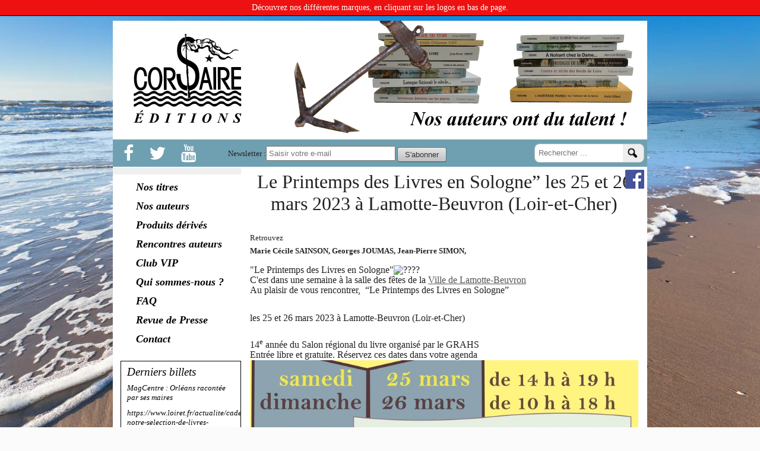

--- FILE ---
content_type: text/html; charset=UTF-8
request_url: https://www.corsaire-editions.com/post/2023/03/25/le-printemps-des-livres-en-sologne-les-25-et-26-mars-2023-a-lamotte-beuvron-loir-et-cher
body_size: 10076
content:
<!DOCTYPE html>
<html lang="fr">
  <head>
    <meta http-equiv="Content-Type" content="text/html; charset=UTF-8" />

    <script type="text/javascript">
      $(window).load(function() {
        var flexslider1 = $('.flexslider1').flexslider({
          animation: 'slide',
          move:1,
          slideshow: false,
          slideshowSpeed : 5000,
          animationSpeed : 500,
          animationLoop: true,
          minItems: 1,
          maxItems: 1,
          touch : false,
          keyboard : false,
          pauseOnHover: false,
          controlNav: "thumbnails",
          start:columnsHeight
        });
      });
    </script>



    <meta name="ROBOTS" content="INDEX, FOLLOW" />
    <title>Le Printemps des Livres en Sologne” les 25 et 26 mars 2023 à Lamotte-Beuvron (Loir-et-Cher) - Corsaire Éditions, Au bout de la lecture</title>
        
    <link rel="schema.DC" href="http://purl.org/DC/elements/1.0/" />
    <meta name="DC.Title" content="Le Printemps des Livres en Sologne” les 25 et 26 mars 2023 à Lamotte-Beuvron (Loir-et-Cher)" />
    <meta name="DC.Creator" content="Administrateur réseau" />
    <meta name="DC.Language" scheme="rfc1766" content="fr" />

    <link rel="contents" href="https://www.corsaire-editions.com/archive" title="Archives" />

    <link rel="next" href="https://www.corsaire-editions.com/post/2023/03/28/famille-chretienne-%3A-petit-dictionnaire-du-peuple-par-j-c-l-p-desgranges"
                         title="Famille Chrétienne : Petit Dictionnaire du peuple par J.-C.-L.-P. Desgranges," />

    <link rel="prev" href="https://www.corsaire-editions.com/post/2024/03/19/rencontre-avec-georges-joumas-autour-du-reseau-cnd-castille-au-musee-de-la-resistance-de-lorris-45"
                             title="Rencontre avec Georges JOUMAS autour du réseau CND Castille au Musée de la Résistance de Lorris (45)" />

    <link rel="alternate" type="application/rss+xml" title="RSS 2.0" href="https://www.corsaire-editions.com/feed/rss2" />
    <link rel="alternate" type="application/atom+xml" title="Atom 1.0" href="https://www.corsaire-editions.com/feed/atom" />

    <meta http-equiv="X-UA-Compatible" content="IE=edge,chrome=1">
<meta name="viewport" content="width=device-width, initial-scale=1, maximum-scale=1">


        <script type="text/javascript" src="//ajax.googleapis.com/ajax/libs/jquery/1.8.2/jquery.min.js"></script>
<script type="text/javascript" src="/themes/default/js/jquery.cookie.js"></script>
<script type='text/javascript' src='/?pf=homePage/flexslider/jquery.flexslider-min.js'></script> 
<script type="text/javascript">
            var core = {"blog":{"lang":"fr"},"cart":{"products":[]},"custom":[],"customer":[],"eventBus":null,"mounted":false,"templateConfig":[],"lang_url_code":null,"url":{"type":"post"}};
        </script><script src="https://www.google.com/recaptcha/api.js" async defer></script><script type="text/javascript">
                   jQuery.extend( jQuery.easing,
                    {
                        bounceout: function(x, t, b, c, d) {
                            if ((t/=d) < (1/2.75)) {
                                return c*(7.5625*t*t) + b;
                            } else if (t < (2/2.75)) {
                                return c*(7.5625*(t-=(1.5/2.75))*t + .75) + b;
                            } else if (t < (2.5/2.75)) {
                                return c*(7.5625*(t-=(2.25/2.75))*t + .9375) + b;
                            } else {
                                return c*(7.5625*(t-=(2.625/2.75))*t + .984375) + b;
                            }
                        }
                    });
                    jQuery.extend({
                      parseQueryString: function(){
                        var nvpair = {};
                        var qs = window.location.search.substring(1);
                        var pairs = qs!=""?qs.split("&"):[];
                        $.each(pairs, function(i, v){
                          var pair = v.split("=");
                          nvpair[pair[0]] = pair[1];
                        });
                        return nvpair;
                      },
                      buildQueryString: function(nvpair){
                        var pair = [];
                        $.each(nvpair, function(i, v){
                          pair.push(i+"="+v);
                        });
                        return "?"+pair.join("&");
                      }
                    });
                    jQuery.fn.extend({
                        contentHeight:function(){
                            var height=0;
                            $(this).children().each(function(){
                                height+=$(this).outerHeight(true);
                            });
                            return height;
                        }
                    });
                    function showProductList(type){
                        $(".show > span.active").removeClass("active");
                        $(".show > span."+type).addClass("active");
                        if(type=="grid"){
                            $("#content .product_list").removeClass("list_detail");
                        }
                        else{
                            $("#content .product_list").addClass("list_detail");
                        }
                    }
                    function initProductList(){
                        if($(".top_bar").length>0){
                            if($.cookie("product_list")=="grid" || $.cookie("product_list")=="lines"){
                                showProductList($.cookie("product_list"));
                            }
                                                        $(".show > span").click(function(){
                                if(!$(this).hasClass("active")){
                                    var type=$(this).hasClass("grid")?"grid":"lines";
                                    $.cookie("product_list",type,{path:"/"});
                                    showProductList(type);
                                }
                            });
                        }
                    }
                    function columnsHeight(){
                        if($("#page").hasClass("no_column"))
                            return;
                        var lh=$("#blognav").length>0?$("#blognav > .sidebar").contentHeight():0;
                        var rh=$("#blogextra").length>0?$("#blogextra > .sidebar").contentHeight():0;
                        $(".sidebar").css("min-height",Math.max($("#main").height(),lh,rh,parseInt($("#wrapper > div").css("min-height")))+"px");
                    }
                                        $(function(){
                        $(".NavigationSelect").change(function(){
                            window.location = $(this).find("option:selected").val();
                        });
                        columnsHeight();
    
    
                        initProductList();
                        $("#list_order").change(function(){
                            var query=$.parseQueryString();
                            query["or"]=$(this).val();
                            document.location.href=document.location.pathname+$.buildQueryString(query);
                        });
                        $(".btn-search").click(function(){
                            $(this).parents("form").submit();
                        });
                        $.post("/log.php",
                        {
                          "url"   		: document.location.href,
                          "referrer"	: document.referrer
                        },
                        function(result){}
                       );                        
                        $(window).load(function() {
                            columnsHeight();
                        });
                
                        $(window).load(function() {
                            columnsHeight();
                        });
                    });
                </script>
                

<script type="text/javascript">window.settings={"cookie_alert":false};
var admin_bar_page={type:"post",id:218960};</script><!--[if (gt IE 9)]><!--><link type="text/css" href="/styles/main.css"  media="screen" rel="stylesheet" /><!--<![endif]-->
<!--[if (lte IE 9)]><link type="text/css" href="/styles/mainIE.css"  media="screen" rel="stylesheet" /><![endif]-->
<link type="text/css" href="https://www.corsaire-editions.com/themes/default/print.css" media="print" rel="stylesheet" />
<script type="text/javascript" src="/?pf=ecommerce/js/jquery.form.min.js"></script>
                <script type="text/javascript" src="/?pf=ecommerce/js/ecommerce.min.js&amp;v=m7"></script>
            <script type="text/javascript">
                var _gaq = _gaq || [];
                _gaq.push(['_setAccount', 'UA-7987737-1']);
                _gaq.push(['_setDomainName', 'www.corsaire-editions.com']);
                _gaq.push(['_setAllowHash', false]);
                _gaq.push(['_trackPageview']);
                document.addEventListener('DOMContentLoaded', function() {
        
                (function() {
                    var ga = document.createElement('script'); ga.type = 'text/javascript'; ga.async = true;
                    ga.src = ('https:' == document.location.protocol ? 'https://ssl' : 'http://www') + '.google-analytics.com/ga.js';
                    var s = document.getElementsByTagName('script')[0]; s.parentNode.insertBefore(ga, s);
                })();});
            </script><meta name="google-site-verification" content="mTGynGi3FgeY0GBtlSGrxBvn9bfpXPFLalLeRe2WLeE=" /> <script type="text/javascript" src="/?pf=lightbox/js/jqModal42.min.js&v=2"></script>
<script type="text/javascript">
//<![CDATA[
$(function() {
var lb_settings = {
loader_img : '/?pf=lightbox/img/loader.gif',
prev_img   : '/?pf=lightbox/img/prev.png',
next_img   : '/?pf=lightbox/img/next.png',
close_img  : '/?pf=lightbox/img/close.png',
blank_img  : '/?pf=lightbox/img/blank.gif'
};$("div#new-product").each(function() {
$(this).find("a[href$='.jpg'],a[href$='.jpeg'],a[href$='.png'],a[href$='.gif'],a[href$='.JPG'],a[href$='.JPEG'],a[href$='.PNG'],a[href$='.GIF']").modalImages(lb_settings);
})
$(".productDetail").each(function() {
$(this).find("a[href$='.jpg'],a[href$='.jpeg'],a[href$='.png'],a[href$='.gif'],a[href$='.JPG'],a[href$='.JPEG'],a[href$='.PNG'],a[href$='.GIF']").modalImages(lb_settings);
})
$(".productInList").each(function() {
$(this).find("a[href$='.jpg'],a[href$='.jpeg'],a[href$='.png'],a[href$='.gif'],a[href$='.JPG'],a[href$='.JPEG'],a[href$='.PNG'],a[href$='.GIF']").modalImages(lb_settings);
})
$("div.post").each(function() {
$(this).find("a[href$='.jpg'],a[href$='.jpeg'],a[href$='.png'],a[href$='.gif'],a[href$='.JPG'],a[href$='.JPEG'],a[href$='.PNG'],a[href$='.GIF']").modalImages(lb_settings);
})
});

//]]>
</script>
<link rel="shortcut icon" type="image/jpeg" href="/pub/fav.jpg" />


<script type="text/javascript">
  $( document ).ready(function() {
    var flexslider4 = $('.flexslider1').flexslider({
      animation: 'slide',
      controlNav : true,
      touch : false,
      keyboard : false,
      pauseOnHover: false,
      directionNav:true,
      slideshowSpeed : 2000,
      animationLoop:true,
      reverse:true,

    });
  });
</script>

<script type="text/javascript">
  $(window).load(function() {
    var flexslider2 = $('.flexslider2').flexslider({
      animation: 'slide',
      controlNav : true,
      touch : false,
      keyboard : false,
      pauseOnHover: false,
      directionNav:true,
      slideshowSpeed : 5000,
      animationLoop:true,
      reverse:true,
    });
  });
</script>

<script type="text/javascript">
  $( document ).ready(function() {


    $( ".nos-titres, .menu" ).hover(
      function() {
        $(".menu" ).addClass('active');
      }, function() {
        $(".menu" ).removeClass('active');
      }
    );

  });
</script>
    <meta name="tdm-reservation" content="1">
    <meta name="tdm-policy" content="https://provider.com/policies/policy.json">
    <script type="text/javascript" src="https://www.corsaire-editions.com/themes/p001/../default/js/post.js"></script>
    <script type="text/javascript">
      //<![CDATA[
      var post_remember_str = 'Se souvenir de moi sur ce blog';
      //]]>
    </script>

    <meta property="og:title" content="Le Printemps des Livres en Sologne” les 25 et 26 mars 2023 à Lamotte-Beuvron (Loir-et-Cher)" />
    <meta property="og:type" content="article" />
    <meta property="og:url" content="https://www.corsaire-editions.com/post/2023/03/25/le-printemps-des-livres-en-sologne-les-25-et-26-mars-2023-a-lamotte-beuvron-loir-et-cher" />
    <meta property="og:site_name" content="Corsaire Éditions, Au bout de la lecture" />
    <meta property="og:description" content="Retrouvez Marie Cécile SAINSON, Georges JOUMAS, Jean-Pierre SIMON, "/>
  </head>

  <body id="page-post" class="dc-post page-blog">
    <div id="page" class="left_column">
      

      <div id="infospeciale">Découvrez nos différentes marques, en cliquant sur les logos en bas de page.</div>
<div id="top">
  

    <div id="top-nav">
      <div class="wrapper"><div>
        
        
        
        <hr/>
        </div></div>
    </div><!-- End top-nav -->

    <div id="top-main">
      <div class="wrapper"><div>
                  <div id="top_logo">
            <a href="/"><img src="/pub/Bandeau-Corsaire-02-900-x-200px.jpg" title="Corsaire Éditions, Au bout de la lecture" alt="Corsaire Éditions, Au bout de la lecture" /></a>
          </div>
        
        
        
                  <a target="_blank" href="https://www.facebook.com/Corsaire-Editions-1563616103943754/"><i class="fa fa-facebook"></i></a> 
          <a href="https://twitter.com/corsaireditions"><i class="fa fa-twitter"></i></a>
          <a href="https://www.youtube.com/user/corsaireeditions/videos"><i class="fa fa-youtube"></i></a>
          <div style="display: inline-block;
                      width: 45%;
                      margin-left: 45px;
                      vertical-align: bottom;" id="newsletter">   
            <form action="/newsletter/inscription" method="post"><fieldset><p style="display:inline;" class="NewsEmail">Newsletter :</p><p style="display:inline;"><input style="display:inline;" class="NewsFieldEmail" type="text" size="25" maxlength="255" placeholder="Saisir votre e-mail" id="email" name="email" value=""></p> <input type="hidden" name="subscribe"><p style="display:inline;" class="NewsSubmit"><input class="submit" type="submit" value="S'abonner"></p></fieldset></form></div>
          <div id="top_recherche">
            <form method="get" action="/">
              <div class="input-search"><input title="Rechercher" type="text" name="q" id="q" maxlength="255" size="10" placeholder="Rechercher ..." class="rechercher" /></div>
              <div class="btn-search"></div>
            </form>
          </div>
                <hr/>
        </div></div>
    </div><!-- End top-main -->

    <div id="top-menu">
      <div class="wrapper"><div>
        


        </div></div>
    </div><!-- End top-menu -->

  
</div><!-- End top -->
      <div id="wrapper"><div>

        <div id="main">
          <div id="content">
            <div id="content-info">

              <h1 class="title">Le Printemps des Livres en Sologne” les 25 et 26 mars 2023 à Lamotte-Beuvron (Loir-et-Cher)</h1>
                  <a style="position: absolute; top: 5px; right: 5px;" href="https://www.facebook.com/gilbert.trompas"><img src="https://www.corsaire-editions.com/pub/design/fbauteur.png"></a>
    
            </div>

            <div class="post">




              
              
                              <div class="post-excerpt text"><p style="text-align: justify;">Retrouvez</p>

<p style="text-align: justify;"><strong>Marie C&eacute;cile SAINSON, Georges JOUMAS, Jean-Pierre SIMON, </strong></p></div>
              
                              
              
              <div class="post-content text"><div dir="auto" style="text-align: start;"><span style="font-size:16px;"><span class="x193iq5w xeuugli x13faqbe x1vvkbs xlh3980 xvmahel x1n0sxbx x1lliihq x1s928wv xhkezso x1gmr53x x1cpjm7i x1fgarty x1943h6x xudqn12 x3x7a5m x6prxxf xvq8zen xo1l8bm xzsf02u x1yc453h" dir="auto">&quot;Le Printemps des Livres en Sologne&quot;<span class="x3nfvp2 x1j61x8r x1fcty0u xdj266r xhhsvwb xat24cr xgzva0m xxymvpz xlup9mm x1kky2od"><img alt="????" height="16" referrerpolicy="origin-when-cross-origin" src="https://static.xx.fbcdn.net/images/emoji.php/v9/ta2/1.5/16/1f4da.png" width="16" /></span> </span></span></div>

<div dir="auto" style="text-align: start;"><span style="font-size:16px;"><span class="x193iq5w xeuugli x13faqbe x1vvkbs xlh3980 xvmahel x1n0sxbx x1lliihq x1s928wv xhkezso x1gmr53x x1cpjm7i x1fgarty x1943h6x xudqn12 x3x7a5m x6prxxf xvq8zen xo1l8bm xzsf02u x1yc453h" dir="auto">C&#39;est dans une semaine &agrave; la salle des f&ecirc;tes de la <a class="x1i10hfl xjbqb8w x6umtig x1b1mbwd xaqea5y xav7gou x9f619 x1ypdohk xt0psk2 xe8uvvx xdj266r x11i5rnm xat24cr x1mh8g0r xexx8yu x4uap5 x18d9i69 xkhd6sd x16tdsg8 x1hl2dhg xggy1nq x1a2a7pz xt0b8zv x1qq9wsj xo1l8bm" href="https://www.facebook.com/villedelamottebeuvron?__cft__[0]=AZWApA6pUePrAppmoDMKcgig22ScHX-TunJws7cPtDpuUhueUyvlXKeGZRotkFfjnVxRHX59Jv8z3r-pT6xDlw5CgtEVz0gI9YEHv5p5ADHSUuTixZ4ZtHzSnk8F8BSGpUqae1JHr2o7XV9sS8LgqELrHVSvIjGBRewlx-y76K1S2gQYpl4JMVTL7eDUJW6YUvE&amp;__tn__=-]K-y-R" role="link" tabindex="0"><span class="xt0psk2">Ville de Lamotte-Beuvron</span></a></span></span></div>

<p><span style="font-size:16px;"><span class="x193iq5w xeuugli x13faqbe x1vvkbs xlh3980 xvmahel x1n0sxbx x1lliihq x1s928wv xhkezso x1gmr53x x1cpjm7i x1fgarty x1943h6x xudqn12 x3x7a5m x6prxxf xvq8zen xo1l8bm xzsf02u x1yc453h" dir="auto">Au plaisir de vous rencontrer,&nbsp; </span></span><span style="font-size:16px;"><span class="x193iq5w xeuugli x13faqbe x1vvkbs xlh3980 xvmahel x1n0sxbx x1lliihq x1s928wv xhkezso x1gmr53x x1cpjm7i x1fgarty x1943h6x xudqn12 x3x7a5m x6prxxf xvq8zen xo1l8bm xzsf02u x1yc453h" dir="auto">&ldquo;Le Printemps des Livres en Sologne&rdquo;</span></span></p>

<p>&nbsp;</p>

<div dir="auto" style="text-align: start;"><span style="font-size:16px;"><span class="x193iq5w xeuugli x13faqbe x1vvkbs xlh3980 xvmahel x1n0sxbx x1lliihq x1s928wv xhkezso x1gmr53x x1cpjm7i x1fgarty x1943h6x xudqn12 x3x7a5m x6prxxf xvq8zen xo1l8bm xzsf02u x1yc453h" dir="auto">les 25 et 26 mars 2023 &agrave; Lamotte-Beuvron (Loir-et-Cher)</span></span></div>

<p>&nbsp;</p>

<div dir="auto" style="text-align: start;"><span style="font-size:16px;"><span class="x193iq5w xeuugli x13faqbe x1vvkbs xlh3980 xvmahel x1n0sxbx x1lliihq x1s928wv xhkezso x1gmr53x x1cpjm7i x1fgarty x1943h6x xudqn12 x3x7a5m x6prxxf xvq8zen xo1l8bm xzsf02u x1yc453h" dir="auto">14<sup>e</sup> ann&eacute;e du Salon r&eacute;gional du livre organis&eacute; par le GRAHS</span></span></div>

<div dir="auto" style="text-align: start;"><span style="font-size:16px;"><span class="x193iq5w xeuugli x13faqbe x1vvkbs xlh3980 xvmahel x1n0sxbx x1lliihq x1s928wv xhkezso x1gmr53x x1cpjm7i x1fgarty x1943h6x xudqn12 x3x7a5m x6prxxf xvq8zen xo1l8bm xzsf02u x1yc453h" dir="auto">Entr&eacute;e libre et gratuite. R&eacute;servez ces dates dans votre agenda</span></span></div>

<div dir="auto" style="text-align: center;"><img alt="Printemps du livre" src="/pub/336769145_1285930092318995_6718666227683695268_n.jpg" style="margin:0 auto;display:block;" /></div></div>

              <div  style=" float:left;" id="boutonFB"><div class="fb-like" data-href="https://www.corsaire-editions.com/post/2023/03/25/le-printemps-des-livres-en-sologne-les-25-et-26-mars-2023-a-lamotte-beuvron-loir-et-cher" data-send="true" data-layout="standard" data-width="180" data-show_faces="true" data-colorscheme="light" data-font=""></div></div><div  id="boutonTW" style=" float:left;;"><a href="https://twitter.com/share" class="twitter-share-button" data-url="https://www.corsaire-editions.com/post/2023/03/25/le-printemps-des-livres-en-sologne-les-25-et-26-mars-2023-a-lamotte-beuvron-loir-et-cher"  data-text="Au bout de la lecture, la liberté..."  data-count="none"  data-via="CorsairEditions"  data-lang="fr">Tweet</a>
<script>!function(d,s,id){var js,fjs=d.getElementsByTagName(s)[0];if(!d.getElementById(id)){js=d.createElement(s);js.id=id;js.src="//platform.twitter.com/widgets.js";fjs.parentNode.insertBefore(js,fjs);}}(document,"script","twitter-wjs");</script></div> <hr style="visibility:hidden; clear:both;" />

            </div>
            <div class="socialbar" style="margin-bottom:40px;">
              <ul class="social-share">

                <li><a target="_blank"  onclick="return fbs_click()" href="https://www.facebook.com/sharer/sharer.php?u=https://www.corsaire-editions.com/post/2023/03/25/le-printemps-des-livres-en-sologne-les-25-et-26-mars-2023-a-lamotte-beuvron-loir-et-cher" class="fb">Facebook</a></li>
                <li><a target="_blank" href="http://twitter.com/intent/tweet/?url=https://www.corsaire-editions.com/post/2023/03/25/le-printemps-des-livres-en-sologne-les-25-et-26-mars-2023-a-lamotte-beuvron-loir-et-cher&text=Le Printemps des Livres en Sologne” les 25 et 26 mars 2023 à Lamotte-Beuvron (Loir-et-Cher)" class="tw">Twitter</a> </li>
                <li><a class="google_plus" href="https://plus.google.com/share?url=https://www.corsaire-editions.com/post/2023/03/25/le-printemps-des-livres-en-sologne-les-25-et-26-mars-2023-a-lamotte-beuvron-loir-et-cher">Google+</a></li>
              </ul></div>

            

            
            
            
            
                      </div>
        </div> <!-- End #main -->

        <div id="sidebar">
  <div class="menu">
      </div>
            <div id="blognav">
            <div class="sidebar">
                <div id="cart" class="cart-container cart-ajax-container"></div><div  class="bloctext">
        <div class="text">
        <p><a class="nos-titres" href="/store/nos-titres">Nos titres</a><br />
<a href="/brands">Nos auteurs</a><br />
<a href="/store/Produits-derives">Produits d&eacute;riv&eacute;s</a><br />
<a href="https://www.corsaire-editions.com/category/rencontre-auteurs">Rencontres auteurs</a><br />
<a href="https://www.corsaire-editions.com/pages/Tirage-au-sort-Club-lecteurs-VIP">Club VIP</a><br />
<a href="/pages/Qui-sommes-nous">Qui sommes-nous ?</a><br />
<a href="/pages/faq">FAQ</a><br />
<a href="/blog">Revue de&nbsp;Presse</a><br />
<a href="/contact">Contact</a></p>
    </div>
</div><div class="template tpl-derniers-billets">    <div class='widget_title title'>
            Derniers billets        </div>
<div><ul>
      <li><a href="https://www.corsaire-editions.com/post/2025/12/18/magcentre-%3A-orleans-racontee-par-ses-maires">MagCentre : Orléans racontée par ses maires</a></li>
      <li><a href="https://www.corsaire-editions.com/post/2025/12/08/https%3A-wwwloiretfr-actualite-cadeaux-notre-selection-de-livres-loiretains-pour-noel-liberer-orleans">https://www.loiret.fr/actualite/cadeaux-notre-selection-de-livres-loiretains-pour-noel  Libérer Orléans</a></li>
      <li><a href="https://www.corsaire-editions.com/post/2025/12/03/la-republique-du-centre-%3A-pierre-allorant-raconte-les-reussites-et-les-occasions-manquees-des-maires-d-orleans-de-1789-a-2026">La République du Centre : Pierre Allorant raconte &quot;les réussites et les occasions manquées&quot; des maires d'Orléans de 1789 à 2026</a></li>
      <li><a href="https://www.corsaire-editions.com/post/2025/11/18/le-parisien-quand-les-chars-americains-sont-rentres-dans-la-ville-%3A-le-reportage-photo-bouleversant-dun-medecin-dorleans-a-la-liberation">Le Parisien « Quand les chars américains sont rentrés dans la ville » : le reportage photo bouleversant d’un médecin d’Orléans à la Libération</a></li>
      <li><a href="https://www.corsaire-editions.com/post/2025/11/12/magcentre-%3A-la-liberation-dorleans-en-1944-comme-vous-ne-lavez-jamais-vue-cliquez-sur-l-article">Magcentre : La libération d’Orléans en 1944 comme vous ne l’avez jamais vue ! cliquez sur l'article.</a></li>
      <li><a href="https://www.corsaire-editions.com/post/2025/11/12/la-republique-du-centre-%3A-jean-falaize-un-temoignage-pour-l-histoire">La République du Centre : Jean Falaize, un témoignage pour l'Histoire.</a></li>
      <li><a href="https://www.corsaire-editions.com/post/2025/09/21/des-photos-pour-l-histoire-liberer-orleans-de-jean-falaize">Des photos pour l'histoire ! Libérer Orléans de Jean Falaize</a></li>
      <li><a href="https://www.corsaire-editions.com/post/2025/09/20/orleans-va-finalement-honorer-la-memoire-du-capitaine-capitaine-dreyfus">Orléans va finalement honorer la mémoire du capitaine capitaine Dreyfus</a></li>
      <li><a href="https://www.corsaire-editions.com/post/2025/09/19/alfred-dreyfus-a-orleans">Alfred Dreyfus à Orléans</a></li>
      <li><a href="https://www.corsaire-editions.com/post/2025/09/19/il-s-est-passe-des-choses-on-ne-peut-pas-les-taire-%3A-georges-joumas-se-felicite-de-la-future-place-alfred-dreyfus-a-orleans">Il s'est passé des choses, on ne peut pas les taire&quot; : Georges Joumas se félicite de la future place Alfred-Dreyfus à Orléans</a></li>
  </ul>
</div></div> <div id="bloc_La_chanson_du_marinier" class="bloctext">
        <div class='widget_title title'>
            La chanson du marinier        </div>
    <div class="text">
        <p><font size="2">Prends le large mon gars<br />
C&#39;est le vent qui t&#39;appelle<br />
Prends le large mon gars<br />
Il est temps de partir<br />
Prends le large mon gars<br />
C&#39;est le vent qui t&#39;appelle<br />
Eho ! Les gars, au vent de la mer<br />
Eho ! Les gars chantant</font></p>

<p><font size="2">Prends le large mon gars<br />
Sur la vague jolie<br />
Ton bateau glissera<br />
Comme un grand go&eacute;land<br />
Prends le large mon gars<br />
Sur la vague jolie<br />
Eho ! Les gars...</font></p>

<p><font size="2">Prends le large mon gars<br />
N&#39;aie pas peur des temp&ecirc;tes<br />
Prends le large, ton bras<br />
Est plus fort que la mer<br />
Prends le large mon gars<br />
N&#39;aie pas peur des temp&ecirc;tes<br />
Eho ! Les gars...</font></p>

<p><font size="2">Prends le large mon gars<br />
C&#39;est la vie qui t&#39;appelle<br />
Hisse toutes les voiles<br />
Bonne route et bon vent<br />
Prends le large mon gars<br />
C&#39;est la vie qui t&#39;appelle<br />
Eho ! Les gars...</font></p>
    </div>
</div>                <hr/>
            </div>
        </div> <!-- End left sidebar -->
    
    </div> <!-- End sidebar -->        <hr/>
        </div> </div> <!-- End #wrapper -->

      <div class="wrapper"><div id="footer">
    <table border="0" cellpadding="1" cellspacing="1" class="brandtable" style="height:75%;width:100%;">
	<tbody>
		<tr>
			<td style="text-align: center;"><a href="http://www.regaindelecture.com/"><img src="/pub/design/logos/.regainblanc_trace---copie_s.jpg" /></a></td>
			<td style="text-align: center;"><a href="http://www.polarspavillonnoir.com/"><img src="/pub/design/logos/.Logo-Pavillon-noir_s.jpg" /></a></td>
			<td style="text-align: center;"><a href="http://www.editions-paradigme.com/"><img src="/pub/design/logos/.Logo-Paradigme_s.jpg" /></a></td>
			<td style="text-align: center;"><img src="/pub/design/logos/.LOGO-CORSAIRE-editions_s.jpg" /></td>
		</tr>
	</tbody>
</table>

<table border="0" cellpadding="1" cellspacing="1" style="width: 100%;">
	<tbody>
		<tr>
			<td style="text-align: center;"><a href="https://www.corsaire-editions.com/pages/Conditions-generales-de-vente">Conditions g&eacute;n&eacute;rales de vente</a></td>
		</tr>
	</tbody>
</table>

<p>&nbsp;</p>    <div id="footgets">
            </div><!-- End footgets-->

    <div id="footer-text">
        <div class="wrapper"><div>
            
            
                
                
            
         

        </div></div>
    </div><!-- End footer-text-->

    <div id="footer-mentions">
        <div class="wrapper"><div>
            <br/>CORSAIRE ÉDITIONS 11, rue de Châteaudun 45000 Orléans France  - <a href='/contact'><script type="text/javascript">document.write (String.fromCharCode(99,111,114,115,97,105,114,101,46,101,100,105,116,105,111,110,115,64,111,114,97,110,103,101,46,102,114));</script></a> - Téléphone : 02 38 53 15 00<br/> 42Stores : <span>boutique sur Internet</span><br/>
                    </div></div>
    </div><!-- footer-mentions -->

</div>

<!-- ligne importante à ne jamais supprimer / do not delete -->
			<script type="text/javascript">
                function initAdvancedSearch() {
                    $(function () {
                        $('#advancedSearch').find('select').change(function () {
                            if ($(this).hasClass('cat')) {
                                var s = $(this).attr('name');
                                s = s.substring(5, s.length - 1);
                                $('#change_cat_value').val(s);
                            }
                            $('#advancedSearch').submit();
                        });

                        $('#clean_search').click(function () {
                            $('.cleanable').val('');
                            $('#advancedSearch').submit();
                        });
                    });
                }

                                    $(function() {
                        initAdvancedSearch();
                    });
                			</script>
		        <script type="text/javascript">
            function initInstantSearch() {
                $('#hideSearch').hide();

                var lb_settings = {
                    loader_img : '/?pf=lightbox/img/loader.gif',
                    prev_img   : '/?pf=lightbox/img/prev.png',
                    next_img   : '/?pf=lightbox/img/next.png',
                    close_img  : '/?pf=lightbox/img/close.png',
                    blank_img  : '/?pf=lightbox/img/blank.gif'
                };

                // reg exp pour nettoyer les requêtes, cf méthode "clean"
                //var exp1=new RegExp("^(\\s+)|(\\s+)$","g");
                var exp2 = new RegExp("(\\s+)","g");
                var exp3 = new RegExp("\\s(\\S)(?=\\s)", "g");

                // verrou pour n'envoyer qu'une requête ajax à la fois
                var lock=false;
                // temps au moment du dernier keyUp
                var lastKeyUp= new Date().getTime();
                // tableau contenant les barres de recherche
                var searchBars= [];
                // barre de recherche ayant le focus
                var focus;
                // dernière valeur de recherche envoyée
                var lastQ=clean();
                // savoir si on est dans un "contexte" de recherche
                var ctx_search=false;
                // numéro de la page de résultat
                var page=1;
                // contenu de la page qu'on avait avant la recherche, pour pouvoir la réafficher
                var previousPage;

                var timerOn=false;


                // on bind !
                if(ctx_search){
                    binds();
                }

                function binds(){
                    initProductList();

                    $("#o, #list_order").change(ajax);

                    $("#fuzzy").click(function(e){
                        $('#q')[0].value=$(this).text();
                        $('#q').triggerHandler('keyup');
                        e.preventDefault();
                    });

                    $('.page_link').click(bindPage);
                    $('#ajaxSearchResults').find('a[href$=".jpg"],a[href$=".jpeg"],a[href$=".png"],a[href$=".gif"],a[href$=".JPG"],a[href$=".JPEG"],a[href$=".PNG"],a[href$=".GIF"]').modalImages(lb_settings);
                }

                // évite de lancer plusieurs timer en même temps
                function initTimer(){
                    if(!timerOn){
                        timerOn=true;
                        timer();
                    }
                }
                //vérifie s'il y a besoin d'envoyer une requête ajax
                function timer(){
                    var delta=new Date().getTime()-lastKeyUp;
                    if(!lock && delta>250){
                        var valeur = clean(focus.value);
                        if(lastQ!=valeur){
                            for(var bar in searchBars){
                                searchBars[bar].value=focus.value;
                            }
                            if(valeur.length>1){
                                lastQ=valeur;
                                ajax();
                            }
                        }
                        timerOn=false;
                    }
                    else
                        setTimeout(timer,100);
                }


                function clean(string){
                    return (' '+string+' ').replace(exp3,'').replace(exp2,' ').trim();
                }

                // enregistre le 'time' de l'appuie sur la touche, et synchronise les "value" des barres de recherche
                function registerKeyUp(){
                    lastKeyUp = new Date().getTime();
                    focus=this;
                    initTimer();
                }

                // technique pour trouver toutes les barres de recherche malgré leur même id
                $('input').each(function(){
                    if(this.id=='q'){
                        $(this).bind('keyup',registerKeyUp);
                        searchBars.push(this);
                    }
                });

                // envoie les requêtes ajax
                function ajax(){
                    var $container = typeof $(focus).data('result-target') !== 'undefined' ?
                        $($(focus).data('result-target')) : $('#content');

                    lock=true;
                    opacity(50);
                    $.get('/instantsearch',
                    {q: lastQ, or : ($('#list_order').length>0 ? $('#list_order').val() : ($('#o').length>0 ? $('#o').val() : "pertinence ASC"))},
                    function(data){
                        // pas dans un contexte de recherche, on retire donc l'ancien contenu, pour le remplacer par l'entête de la recherche et les résultats
                        if(!ctx_search){
                            ctx_search=true;
                            previousPage = $container.children().clone();
                            $container.empty().append(data);
                            var mainBar = $container.find("#q");
                            if(mainBar.length==1){
                                mainBar.bind('keyup',registerKeyUp);
                                searchBars.push(mainBar[0]);
                                mainBar[0].value=focus.value;
                            }
                            showButton();
                        }
                        else{ //déjà en recherche, on remplace juste les résultats
                            $container.find("#ajaxSearchResults").replaceWith($('<div></div>').append(data).find("#ajaxSearchResults"));
                        }
                        opacity(100);
                        // on bind les liens pour changer de page, et la page courante revient à 1
                        binds();
                        page=1;
                        lock=false;
                        $('body').triggerHandler('instantSearchChange');
                    });
                }

                function opacity(value){
                    var ie=(value==100)? 'none' :  'alpha(opacity='+value+')' ;
                    $("#ajaxSearchResults").css({opacity : value/100, filter : ie });
                }

                //lie les liens pour la pagination
                function bindPage(){
                    var $container = typeof $(focus).data('result-target') !== 'undefined' ?
                        $($(focus).data('result-target')) : $('#content');

                    opacity(50);
                    $.get('/instantsearch'+$(this).attr('href'),
                        function(data){
                            $container.find("#ajaxSearchResults").replaceWith($('<div></div>').append(data).find("#ajaxSearchResults"));
                            opacity(100);
                            binds();
                            $('body').triggerHandler('instantSearchChange');
                            $('body').triggerHandler('instantSearchPageChange');
                        }
                    );
                    return false;
                }

                // bouton "retour" pour réafficher le contenu d'avant la recherche (uniquement si ajax)
                function showButton(){
                    var $container = typeof $(focus).data('result-target') !== 'undefined' ?
                        $($(focus).data('result-target')) : $('#content');

                    $('#hideSearch').show().bind('click',function hideSearch(){
                        $container.empty().append(previousPage);
                        ctx_search=false;
                    });
                }
            }

                            $(function() {
                    initInstantSearch();
                });
                    </script>
    <div id="fb-root"></div><div class="cart-container jqmWindow" id="cart-review"></div><script src="https://connect.facebook.net/fr_FR/all.js#appId=1815701658651471&amp;xfbml=1"></script>
    </div> <!-- End #page -->
  </body>
</html>

--- FILE ---
content_type: text/css; charset=UTF-8
request_url: https://www.corsaire-editions.com/styles/main.css
body_size: 16050
content:
/*This is the result of all your LESS files*/@import url(//fonts.googleapis.com/css?family=Engagement);*{margin:0;padding:0;}body{background-color:#fbfbfb;background-image:url("/pub/design/Fond_Corsaire.jpg");background-repeat:repeat;font-family:'Droid Sans', Tahoma, Arial, Verdana, Geneva, Helvetica, sans-serif;color:#222;font-size:0.8em;}#page{margin-top:0;}#wrapper:before{content:"";position:absolute;height:100%;top:0;left:5px;width:5px;background:-moz-linear-gradient(left,transparent 0%,rgba(0,0,0,0.3) 100%);background:-webkit-gradient(linear,left top,right top,color-stop(0%,transparent),color-stop(100%,rgba(0,0,0,0.3)));background:-webkit-linear-gradient(left,transparent 0%,rgba(0,0,0,0.3) 100%);background:-o-linear-gradient(left,transparent 0%,rgba(0,0,0,0.3) 100%);background:-ms-linear-gradient(left,transparent 0%,rgba(0,0,0,0.3) 100%);background:linear-gradient(to right,transparent 0%,rgba(0,0,0,0.3) 100%);}#wrapper:after{content:"";position:absolute;height:100%;top:0;right:5px;width:5px;background:-moz-linear-gradient(right,transparent 0%,rgba(0,0,0,0.3) 100%);background:-webkit-gradient(linear,right top,left top,color-stop(0%,transparent),color-stop(100%,rgba(0,0,0,0.3)));background:-webkit-linear-gradient(right,transparent 0%,rgba(0,0,0,0.3) 100%);background:-o-linear-gradient(right,transparent 0%,rgba(0,0,0,0.3) 100%);background:-ms-linear-gradient(right,transparent 0%,rgba(0,0,0,0.3) 100%);background:linear-gradient(to left,transparent 0%,rgba(0,0,0,0.3) 100%);}#wrapper > div{background-color:#fff;border-top:4px solid #000;border-bottom:1px solid #c0c0c0;border-left:none;border-right:none;margin-top:0;}#wrapper,.wrapper{position:relative;}#main{background-color:#fff;}#content{padding:7px 15px 35px;}img,fieldset{border:0;}img{max-width:100%;height:auto;}.gmnoprint img{max-width:none;}a{text-decoration:none;outline:none;color:#555;}a:hover{text-decoration:underline;color:#6f6f6f;}a:visited{outline:none;}ul,li{list-style:none;}hr{clear:both;visibility:hidden;height:0;border:0;}@media (max-width: 900px) and (orientation: landscape) and (-webkit-min-device-pixel-ratio: 2){body{-webkit-text-size-adjust:100%;}}.clear{clear:both;}.left{float:left;}.right{float:right;}.hidden{display:none;}.small{font-size:85%;}.large{font-size:120%;}.xlarge{font-size:150%;}.xxlarge{font-size:200%;}.huge{font-size:250%;}.bold{font-weight:bold;}.italic{font-style:italic;}.title{font-family:'Droid Sans', Tahoma, Arial, Verdana, Geneva, Helvetica, sans-serif;font-size:120%;color:#222;text-align:center;border-top:none;border-bottom:1px solid #d4d4d4;background-color:none;padding:0.4em 0;margin-bottom:0.6em;}.title a{color:#222;}.title:hover,.title a:hover{color:#222;}h1,#content-info .title{font-family:'Droid Sans', Tahoma, Arial, Verdana, Geneva, Helvetica, sans-serif;font-size:250%;font-weight:normal;color:#222;border-top:none;border-bottom:1px solid #8d8d8d;background-color:none;}h1 a,#content-info .title a{color:#222;}h1:hover,h1 a:hover,#content-info .title:hover,#content-info .title a:hover{color:#222;}div.jq-modal{max-width:90%;}.breadcrumbs{font-style:italic;background-color:none;border-bottom:none;}.breadcrumbs,.breadcrumbs a{color:#7b7b7b;}.breadcrumbs a:hover{color:#959595;}.breadcrumbs .breadcrumbs_more{float:right;}.homeget_title{font-family:'Droid Sans', Tahoma, Arial, Verdana, Geneva, Helvetica, sans-serif;font-size:150%;}.homeright{width:49%;float:right;clear:right;margin-bottom:25px;}.homeleft{width:49%;float:left;clear:left;margin-bottom:25px;}.homecenter{width:100%;clear:both;margin-bottom:25px;}#content-info #searchform{text-align:center;}.error{color:red;}form.std_form .field{margin-top:1.2em;}form.std_form label{display:inline-block;margin-right:5%;text-align:right;width:25%;}form.std_form label.no_std{width:auto;margin-right:0;text-align:left;}form.std_form input[type="text"],form.std_form input[type="password"],form.std_form input[type="email"],form.std_form input[type="tel"],form.std_form input[type="url"],form.std_form input[type="number"]{width:50%;}form.std_form .buttons{margin-top:1.2em;text-align:center;min-width:25%;}form.std_form .input_group{width:50%;display:inline-block;}form.std_form textarea{vertical-align:top;}input[type="text"],input[type="password"],input[type="email"],input[type="tel"],input[type="url"],input[type="number"]{padding:0.2em;}.v-align-top{vertical-align:top;}.v-align-middle{vertical-align:middle;}.v-align-bottom{vertical-align:bottom;}.two-cols .col{float:left;width:50%;}.three-cols .col{float:left;width:33.33%;}.three-cols .colx2{float:left;width:66.66%;}div.jq-modal{line-height:1;background:#fff;}div.jq-modal-container{padding:1px;position:relative;}div.jq-modal-content{position:relative;overflow:auto;}div.jq-modal-closer{position:absolute;top:-12px;right:-12px;width:25px;height:25px;}div.jq-modal-closer a{display:block;text-indent:-5000px;width:25px;height:25px;outline:none;border:none;}div.jq-modal-content img{display:block;}span.jq-modal-legend{display:block;padding:3px 0;}a.jq-modal-next,a.jq-modal-prev{display:block;position:absolute;top:0;width:50%;bottom:0;outline:none;border:none;text-indent:-5000px;}a.jq-modal-next{right:0;}a.jq-modal-prev{left:0;}.jqmWindow{display:none;position:fixed;top:17%;left:50%;margin-left:-300px;width:600px;background-color:#fff;color:#333;border:1px solid black;padding:12px;}.jqmOverlay{background-color:#000;}* iframe.jqm{position:absolute;top:0;left:0;z-index:-1;}* html .jqmWindow{position:absolute;}.flex-container a:active,.flexslider a:active,.flex-container a:focus,.flexslider a:focus{outline:none;}.slides,.flex-control-nav,.flex-direction-nav{margin:0;padding:0;list-style:none;}.flexslider{margin:0;padding:0;overflow:hidden;}#content ul.slides{margin-left:0;}.flexslider .slides > li{display:none;-webkit-backface-visibility:hidden;}#content .flexslider ul.slides > li{padding:0;}.flexslider .slides img{width:100%;display:block;margin:0 auto;}.flexslider .slides contentbloctext{width:100%;display:block;}.flex-pauseplay span{text-transform:capitalize;}.slides:after{content:".";display:block;clear:both;visibility:hidden;line-height:0;height:0;}html[xmlns] .slides{display:block;}* html .slides{height:1%;}.flexslider{margin:0;position:relative;zoom:1;}.flex-viewport{max-height:2000px;-webkit-transition:all 1s ease;-moz-transition:all 1s ease;transition:all 1s ease;}.loading .flex-viewport{max-height:300px;}.flexslider .slides{zoom:1;}.flex-direction-nav a{width:30px;height:30px;margin:-20px 0 0;display:block;background:url(/?pf=homePage/flexslider/images/bg_direction_nav.png) no-repeat 0 0;position:absolute;top:50%;cursor:pointer;text-indent:-9999px;opacity:0;-webkit-transition:all .3s ease;}.flex-direction-nav .flex-next{background-position:100% 0;right:-36px;}.flex-direction-nav .flex-prev{left:-36px;}.flexslider:hover .flex-next{opacity:0.8;right:5px;}.flexslider:hover .flex-prev{opacity:0.8;left:5px;}.flexslider:hover .flex-next:hover,.flexslider:hover .flex-prev:hover{opacity:1;}.flex-direction-nav .disabled{opacity:.3 !important;filter:alpha(opacity=30);cursor:default;}.flex-control-nav{width:100%;text-align:center;}.flex-control-nav li{margin:0 6px;display:inline-block;zoom:1;*display:inline;}.flex-control-nav.flex-control-paging{margin-top:0.6em;}.flex-control-paging li a{width:11px;height:11px;display:block;background:#666;background:rgba(0,0,0,0.5);cursor:pointer;text-indent:-9999px;-webkit-border-radius:20px;-moz-border-radius:20px;-o-border-radius:20px;border-radius:20px;box-shadow:inset 0 0 3px rgba(0,0,0,0.3);}.flex-control-paging li a:hover{background:#333;background:rgba(0,0,0,0.7);}.flex-control-paging li a.flex-active{background:#000;background:rgba(0,0,0,0.9);cursor:default;}.flex-control-thumbs{margin:5px 0 0;position:static;overflow:hidden;}.flex-control-thumbs li{width:25%;float:left;margin:0;}.flex-control-thumbs img{width:100%;display:block;opacity:.7;cursor:pointer;}.flex-control-thumbs img:hover{opacity:1;}.flex-control-thumbs .active{opacity:1;cursor:default;}@media screen and (max-width: 860px){.flex-direction-nav .flex-prev{opacity:1;left:0;}.flex-direction-nav .flex-next{opacity:1;right:0;}}.page-account .account_bloc{margin-top:2em;}.page-account #last-orders .see-all{padding-left:20px;position:relative;margin-bottom:10px;display:inline-block;}.page-account #last-orders .see-all:before{position:absolute;left:0;top:3px;}.page-account #last-orders .reorder{padding-left:20px;position:relative;margin-left:10px;}.page-account #last-orders .reorder:before{position:absolute;left:0;top:3px;}.page-account #orders{border:1px solid #c0c0c0;width:100%;margin-top:10px;border-collapse:collapse;}.page-account #orders th{border-bottom:1px solid #c0c0c0;line-height:30px;border-right:1px solid #c0c0c0;background:#fafafa;}.page-account #orders th:last-child{border-right:none;}.page-account #orders td{text-align:center;padding:5px;}.page-account #orders td p{font-size:12px;color:#999;padding-top:8px;}.page-account #addresses{margin-top:1em;}.page-account #addresses .address{border:1px solid #c0c0c0;margin-bottom:20px;padding:15px;}.page-account #addresses .address .label{font-size:140%;margin-bottom:10px;}.page-account #addresses .address .btns a{margin-right:10px;margin-top:1em;}.page-account ul.ariane-top{margin-top:20px;}.page-account ul.ariane-top.arianecontent{font-size:12px;}.page-account ul.ariane-top.arianecontent a{font-size:12px;}.page-account ul.ariane-top li{display:inline-block;}.page-account ul.ariane-top li a{background:#fff none repeat scroll 0 0;border:1px solid #e2e2e2;float:left;padding:7px 8px 7px 35px;position:relative;width:100%;margin-bottom:10px;line-height:28px;box-sizing:border-box;}.page-account ul.ariane-top li a:before{position:absolute;left:15px;top:8px;}.page-account .account_bloc{border:1px solid #e2e2e2;box-sizing:border-box;padding:30px;width:100%;margin-bottom:30px;}.page-account .title{display:block;}.page-account .title a{font-size:12px;color:#333;}.page-account #birthdate .select2-container{width:32.5% !important;}#page-login #log_or_sign_in input{width:100%;}#page-login #log_or_sign_in .col > div{background:#fff;border:1px solid #c0c0c0;padding:15px;margin-left:15px;}#page-login #log_or_sign_in .col:first-child > div{margin-left:0;margin-right:15px;}#page-login #log_or_sign_in form > p{margin:0.5em 0;}#advancedSearch.as_page{padding:1em;background-color:none;}#advancedSearch.as_page #categories{float:left;width:38%;}#advancedSearch.as_page #categories select{width:90%;margin-top:0.5em;}#advancedSearch.as_page #filters{float:left;width:58%;padding-left:3%;border-left:1px solid #c0c0c0;}#advancedSearch.as_page .filter{margin-bottom:1em;}#advancedSearch.as_page .filter select{float:right;width:60%;}#page-bill #content-info ~ div{border:1px solid #ccc;margin:2em 0;padding:10px 1%;width:98%;}#page-bill #content-info ~ div .title{background-color:#dfdfdf;border-top:none;border-bottom:none;}#page-bill #content-info ~ div > p,#page-bill #content-info ~ div >ul{padding:10px 30px;}#page-bill #content-info ~ div.error > .title{color:red;}#page-bill .pay-button{text-decoration:underline;}#page-bill #payment .col1{line-height:1.5em;padding-left:20px;}#page-bill .selected-payment .col2{border:3px solid #dd4b39;-webkit-border-radius:18px 18px 18px 18px;-moz-border-radius:18px 18px 18px 18px;border-radius:18px 18px 18px 18px;-webkit-background-clip:padding-box;-moz-background-clip:padding;background-clip:padding-box;padding:12px 8px 8px 9px;width:12%;}#page-bill .orderinfo{color:#dd4b39;}#page-bill #content #shipto,#page-bill #content #contactus-mail{float:left;width:46%;}#page-bill #content #billto,#page-bill #content #contactus-address{float:right;width:46%;}#page-bill .cart-table,#page-bill #cart-total,#page-bill #vat-total{width:100%;margin-bottom:12px;}#page-bill .cart-table .qty,#page-bill #cart-total .qty,#page-bill #vat-total .qty{text-align:center;width:30px;}#page-bill .cart-table td,#page-bill #cart-total td,#page-bill #vat-total td{border:1px solid rgba(0,0,0,0.1);padding:0 10px;}#page-bill .cart-table{background-color:#fff;padding:10px;border:1px solid rgba(0,0,0,0.2);}#page-bill .col2{border:none;padding:12px 8px 8px 9px;width:16%;white-space:nowrap;text-align:right;}#page-bill .line_title{font-size:150%;text-align:center;}@media (max-width: 599px){#page-bill #content #shipto,#page-bill #content #contactus-mail{float:none;width:98%;}#page-bill #content #billto,#page-bill #content #contactus-address{float:none;width:98%;}}.btn,input[type="submit"],input[type="button"],input[type="reset"]{display:inline-block;*display:inline;*zoom:1;padding:4px 12px;font-family:'Droid Sans', Tahoma, Arial, Verdana, Geneva, Helvetica, sans-serif;margin-bottom:0;text-align:center;vertical-align:middle;cursor:pointer;color:#333;background-color:#c0c0c0;background-image:-moz-linear-gradient(top,#e6e6e6 0%,#c0c0c0 100%);background-image:-webkit-gradient(linear,left top,left bottom,color-stop(0%,#e6e6e6),color-stop(100%,#c0c0c0));background-image:-webkit-linear-gradient(top,#e6e6e6 0%,#c0c0c0 100%);background-image:-o-linear-gradient(top,#e6e6e6 0%,#c0c0c0 100%);background-image:-ms-linear-gradient(top,#e6e6e6 0%,#c0c0c0 100%);background-image:linear-gradient(to bottom,#e6e6e6 0%,#c0c0c0 100%);filter:progid:DXImageTransform.Microsoft.gradient( startColorstr='#e6e6e6', endColorstr='#c0c0c0',GradientType=0 );background-repeat:repeat-x;border-color:#c0c0c0 #c0c0c0 #a6a6a6;border-color:rgba(0,0,0,0.2) rgba(0,0,0,0.2) rgba(0,0,0,0.4);border-style:solid;border-width:1px;-webkit-border-radius:4px 4px 4px 4px;-moz-border-radius:4px 4px 4px 4px;border-radius:4px 4px 4px 4px;-webkit-background-clip:padding-box;-moz-background-clip:padding;background-clip:padding-box;-webkit-box-shadow:inset 0 1px 0 rgba(255,255,255,0.2), 0 1px 2px rgba(0,0,0,0.05);-moz-box-shadow:inset 0 1px 0 rgba(255,255,255,0.2), 0 1px 2px rgba(0,0,0,0.05);box-shadow:inset 0 1px 0 rgba(255,255,255,0.2), 0 1px 2px rgba(0,0,0,0.05);}.btn:active,.btn.active,input[type="submit"]:active,input[type="submit"].active,input[type="button"]:active,input[type="button"].active,input[type="reset"]:active,input[type="reset"].active{background-image:none;background-color:#c0c0c0;-webkit-box-shadow:inset 0 2px 4px rgba(0,0,0,0.15), 0 1px 2px rgba(0,0,0,0.05);-moz-box-shadow:inset 0 2px 4px rgba(0,0,0,0.15), 0 1px 2px rgba(0,0,0,0.05);box-shadow:inset 0 2px 4px rgba(0,0,0,0.15), 0 1px 2px rgba(0,0,0,0.05);}.btn:hover,input[type="submit"]:hover,input[type="button"]:hover,input[type="reset"]:hover{color:#333;text-decoration:none;background-position:0 -10px;-webkit-transition:background-position 0.1s linear;-moz-transition:background-position 0.1s linear;-o-transition:background-position 0.1s linear;transition:background-position 0.1s linear;}.btn:focus,input[type="submit"]:focus,input[type="button"]:focus,input[type="reset"]:focus{outline:thin dotted #333;outline:5px auto -webkit-focus-ring-color;outline-offset:-2px;}.btn-large,input.btn-large{padding:8px 18px;font-size:120%;-webkit-border-radius:6px 6px 6px 6px;-moz-border-radius:6px 6px 6px 6px;border-radius:6px 6px 6px 6px;-webkit-background-clip:padding-box;-moz-background-clip:padding;background-clip:padding-box;}.btn-small,input.btn-small{padding:2px 10px;font-size:85%;-webkit-border-radius:3px 3px 3px 3px;-moz-border-radius:3px 3px 3px 3px;border-radius:3px 3px 3px 3px;-webkit-background-clip:padding-box;-moz-background-clip:padding;background-clip:padding-box;}.btn-cart{color:#fff;background-color:#c42714;background-image:-moz-linear-gradient(top,#eb4c39 0%,#c42714 100%);background-image:-webkit-gradient(linear,left top,left bottom,color-stop(0%,#eb4c39),color-stop(100%,#c42714));background-image:-webkit-linear-gradient(top,#eb4c39 0%,#c42714 100%);background-image:-o-linear-gradient(top,#eb4c39 0%,#c42714 100%);background-image:-ms-linear-gradient(top,#eb4c39 0%,#c42714 100%);background-image:linear-gradient(to bottom,#eb4c39 0%,#c42714 100%);filter:progid:DXImageTransform.Microsoft.gradient( startColorstr='#eb4c39', endColorstr='#c42714',GradientType=0 );border-color:#c42714 #c42714 #951d0f;}.btn-cart:active,.btn-cart.active{background-color:#c42714;}.btn-cart:hover{color:#fff;}.btn-primary,#top_panier > a{color:#333;background-color:#d9d9d9;background-image:-moz-linear-gradient(top,#fff 0%,#d9d9d9 100%);background-image:-webkit-gradient(linear,left top,left bottom,color-stop(0%,#fff),color-stop(100%,#d9d9d9));background-image:-webkit-linear-gradient(top,#fff 0%,#d9d9d9 100%);background-image:-o-linear-gradient(top,#fff 0%,#d9d9d9 100%);background-image:-ms-linear-gradient(top,#fff 0%,#d9d9d9 100%);background-image:linear-gradient(to bottom,#fff 0%,#d9d9d9 100%);filter:progid:DXImageTransform.Microsoft.gradient( startColorstr='#fff', endColorstr='#d9d9d9',GradientType=0 );border-color:#d9d9d9 #d9d9d9 #bfbfbf;}.btn-primary:active,.btn-primary.active,#top_panier > a:active,#top_panier > a.active{background-color:#d9d9d9;}.btn-primary:hover,#top_panier > a:hover{color:#333;}.btn-success,#page-cart #submitbutton input{color:#fff;background-color:#3e8b3c;background-image:-moz-linear-gradient(top,#5db85b 0%,#3e8b3c 100%);background-image:-webkit-gradient(linear,left top,left bottom,color-stop(0%,#5db85b),color-stop(100%,#3e8b3c));background-image:-webkit-linear-gradient(top,#5db85b 0%,#3e8b3c 100%);background-image:-o-linear-gradient(top,#5db85b 0%,#3e8b3c 100%);background-image:-ms-linear-gradient(top,#5db85b 0%,#3e8b3c 100%);background-image:linear-gradient(to bottom,#5db85b 0%,#3e8b3c 100%);filter:progid:DXImageTransform.Microsoft.gradient( startColorstr='#5db85b', endColorstr='#3e8b3c',GradientType=0 );border-color:#3e8b3c #3e8b3c #2e672d;}.btn-success:active,.btn-success.active,#page-cart #submitbutton input:active,#page-cart #submitbutton input.active{background-color:#3e8b3c;}.btn-success:hover,#page-cart #submitbutton input:hover{color:#fff;}.btn-danger,input[type="reset"]{color:#fff;background-color:#b22a24;background-image:-moz-linear-gradient(top,#da4f49 0%,#b22a24 100%);background-image:-webkit-gradient(linear,left top,left bottom,color-stop(0%,#da4f49),color-stop(100%,#b22a24));background-image:-webkit-linear-gradient(top,#da4f49 0%,#b22a24 100%);background-image:-o-linear-gradient(top,#da4f49 0%,#b22a24 100%);background-image:-ms-linear-gradient(top,#da4f49 0%,#b22a24 100%);background-image:linear-gradient(to bottom,#da4f49 0%,#b22a24 100%);filter:progid:DXImageTransform.Microsoft.gradient( startColorstr='#da4f49', endColorstr='#b22a24',GradientType=0 );border-color:#b22a24 #b22a24 #88201c;}.btn-danger:active,.btn-danger.active,input[type="reset"]:active,input[type="reset"].active{background-color:#b22a24;}.btn-danger:hover,input[type="reset"]:hover{color:#fff;}.btn-inverse,input[type="button"]{color:#fff;background-color:#1f1f1f;background-image:-moz-linear-gradient(top,#454545 0%,#1f1f1f 100%);background-image:-webkit-gradient(linear,left top,left bottom,color-stop(0%,#454545),color-stop(100%,#1f1f1f));background-image:-webkit-linear-gradient(top,#454545 0%,#1f1f1f 100%);background-image:-o-linear-gradient(top,#454545 0%,#1f1f1f 100%);background-image:-ms-linear-gradient(top,#454545 0%,#1f1f1f 100%);background-image:linear-gradient(to bottom,#454545 0%,#1f1f1f 100%);filter:progid:DXImageTransform.Microsoft.gradient( startColorstr='#454545', endColorstr='#1f1f1f',GradientType=0 );border-color:#1f1f1f #1f1f1f #050505;}.btn-inverse:active,.btn-inverse.active,input[type="button"]:active,input[type="button"].active{background-color:#1f1f1f;}.btn-inverse:hover,input[type="button"]:hover{color:#fff;}#cart-table .cart-table-mini{max-height:400px;overflow:auto;}#cart-table .empty-cart{padding-top:8px;}#cart-table .empty-cart h3{text-align:center;}#cart-table .btn{padding:8px 18px;font-size:120%;-webkit-border-radius:6px 6px 6px 6px;-moz-border-radius:6px 6px 6px 6px;border-radius:6px 6px 6px 6px;-webkit-background-clip:padding-box;-moz-background-clip:padding;background-clip:padding-box;}#cart-table table.cart-table{width:100%;margin-bottom:1em;}#cart-table table.cart-table .maximal{width:100%;}#cart-table table.cart-table th{background-color:#dfdfdf;text-align:center;}#cart-table table.cart-table tr{height:3em;}#cart-table table.cart-table .cart-opt{height:1.8em;}#cart-table table.cart-table .cart-opt td{border-top:1px solid #c0c0c0;}#cart-table table.cart-table em{color:#f90;}#cart-table table.cart-table em.message{color:red;}#cart-table table.cart-table td.photo{vertical-align:top;}#cart-table table.cart-table td.photo img{max-width:none;margin:2px 5px 2px 0;}#cart-table table.cart-table .cart-br{height:1em;}#cart-table table.cart-table .cart-br td{border-top:1px solid #c0c0c0;}#cart-table table.cart-table td.qty{text-align:right;width:auto;padding:0 5px 0 5px;}#cart-table table.cart-table td.total-price,#cart-table table.cart-table .col2{font-weight:bold;text-align:right;white-space:nowrap;padding:0 5px 0 5px;}#cart-table table.cart-table td.price{white-space:nowrap;text-align:right;padding:0 5px 0 5px;}#cart-table table.cart-table .more{background-image:url("/themes/default/img/sprite.png");background-position:0 -92px;background-repeat:no-repeat;height:14px;width:14px;cursor:pointer;}#cart-table table.cart-table .less{background-image:url("/themes/default/img/sprite.png");background-position:0 -136px;background-repeat:no-repeat;height:14px;width:14px;cursor:pointer;}#cart-table table.cart-table .trash > div{background-image:url("/themes/default/img/sprite.png");background-position:0 -180px;background-repeat:no-repeat;height:17px;width:17px;cursor:pointer;}#cart-table #bt-checkout{float:right;}#cart-table #checkout-payments{text-align:center;}#cart-table #checkout-payments > img{max-width:100px;display:inline-block;margin:0 0.4em;}#cart-table #pr{margin:1em 0;}#cart-review.jqmWindow{max-height:75%;overflow:auto;padding:0;}#cart-review.jqmWindow #cart-table{margin:12px;}@media (max-width: 630px){#cart-review.jqmWindow{left:0;width:100%;margin:0;}}@media (max-width: 350px){#cart-table img{display:none;}}#page-cart .checkout .title{background-color:#dfdfdf;border-top:none;border-bottom:none;font-size:120%;margin-top:1em;}#page-cart .checkout .title > a{color:none;}#page-cart .checkout p{margin-bottom:0.6em;}.consent_request{padding:10px;margin:10px 0;border:1px solid #ccc;text-align:left;}.consent_request .text{margin-bottom:0;padding-left:25px;font-size:12px;margin-top:-5px;line-height:18px;}.consent_request label{font-weight:bold;}.consent_request input{margin-right:5px;}.consent_request p{padding-bottom:0;}#page-newsinscription.page-news .consent_request p{padding-bottom:0;}#cookie_alert_ctn.dark #cookie_alert,#cookie_alert_ctn.dark #cookie_alert_parameters{background-color:#282828;color:#fff;}#cookie_alert_ctn.dark #cookie_alert a,#cookie_alert_ctn.dark #cookie_alert_parameters a{color:#fff;}#cookie_alert_ctn.dark #cookie_alert .cookie-buttons .cookie_btn_main,#cookie_alert_ctn.dark #cookie_alert_parameters .cookie-buttons .cookie_btn_main{color:#282828;}#cookie_alert_ctn.light #cookie_alert,#cookie_alert_ctn.light #cookie_alert_parameters{background-color:#fff;color:#282828;}#cookie_alert_ctn.light .close svg *{fill:#282828;}#cookie_alert_ctn.light a{color:#282828;}#cookie_alert_ctn.light .cookie-buttons .cookie_btn::before{background:#282828;}#cookie_alert_ctn.light .cookie-buttons .cookie_btn_main{color:#fff;background:#282828;}#cookie_alert_ctn.light .cookie-buttons .cookie_btn_main:hover{background:#424242;}#cookie_alert_ctn.first_active.top{display:block;bottom:unset;box-shadow:0 2px 8px rgba(0,0,0,0.3);}#cookie_alert_ctn.first_active.top #cookie_alert.top{border-radius:0;padding:0;}#cookie_alert_ctn.first_active.top #cookie_alert.top .close{top:2em;right:40px;}#cookie_alert_ctn.first_active.top{margin-bottom:1em;}#cookie_alert_ctn.first_active.bottom{top:initial;box-shadow:0 -2px 8px rgba(0,0,0,0.3);}#cookie_alert_ctn.first_active.bottom .close{top:2em;right:40px;}#cookie_alert_ctn.first_active.bottom #cookie_alert.bottom{max-height:initial;}#cookie_alert_ctn.first_active.right,#cookie_alert_ctn.first_active.center{background:none;pointer-events:none;}#cookie_alert_ctn.first_active.right #cookie_alert,#cookie_alert_ctn.first_active.center #cookie_alert{box-shadow:0 2px 8px rgba(0,0,0,0.3);}#cookie_alert_ctn.first_active.center.block{background:rgba(20,20,20,0.8);pointer-events:all;}#cookie_alert_ctn.first_active.block #cookie_alert .close{display:none;}#cookie_alert_parameters_ctn.loaded{max-height:0;max-width:0;padding:0;opacity:0;transition:opacity 350ms ease;}#cookie_alert_parameters_ctn.loaded.active{opacity:1;max-height:100vh;max-width:100vw;}#cookie_alert_ctn.parameters_active{background:rgba(20,20,20,0.8);pointer-events:all;}#cookie_alert_ctn.parameters_active #cookie_alert{max-width:0;padding:0;max-height:0;}#cookie_alert,#cookie_alert_parameters{z-index:200;visibility:hidden;overflow:hidden;margin:0;padding:3em;border-radius:10px;}#cookie_alert.active,#cookie_alert_parameters.active{visibility:visible;pointer-events:all;}#cookie_alert .buttons,#cookie_alert_parameters .buttons{display:inline-block;}#cookie_alert .info,#cookie_alert_parameters .info{margin-right:1em;padding-right:40px;}#cookie_alert .text,#cookie_alert_parameters .text{margin:1em 3em 1em 0;}#cookie_alert.top .first-popup,#cookie_alert.bottom .first-popup,#cookie_alert_parameters.top .first-popup,#cookie_alert_parameters.bottom .first-popup{padding:2em;}#cookie_alert.right,#cookie_alert_parameters.right{position:fixed;bottom:30px;width:35%;right:-20%;}#cookie_alert.right.active,#cookie_alert_parameters.right.active{right:30px;}#cookie_alert.right .buttons,#cookie_alert_parameters.right .buttons{display:block;}#cookie_alert.right .info,#cookie_alert_parameters.right .info{margin-right:0;}#cookie_alert .close,#cookie_alert_parameters .close{position:absolute;top:0;right:0;}#cookie_alert > div,#cookie_alert_parameters > div{position:relative;}#cookie_alert .info,#cookie_alert_parameters .info{font-size:24px;letter-spacing:.2px;font-weight:bold;margin-bottom:1em;margin-top:0;}#cookie_alert .cookie_list,#cookie_alert_parameters .cookie_list{margin-top:3em;}#cookie_alert .cookie_list div.cookie-bloc,#cookie_alert_parameters .cookie_list div.cookie-bloc{margin-bottom:1em;display:flex;justify-content:space-between;position:relative;}#cookie_alert .cookie_list div.cookie-bloc .cookie-name_description,#cookie_alert_parameters .cookie_list div.cookie-bloc .cookie-name_description{display:flex;flex-direction:column;}#cookie_alert .cookie_list div.cookie-bloc .cookie-name_description .cookie_name,#cookie_alert_parameters .cookie_list div.cookie-bloc .cookie-name_description .cookie_name{font-size:18px;font-weight:500;margin-bottom:.2em;}#cookie_alert .cookie_list div.cookie-bloc .cookie-name_description .cookie_desc,#cookie_alert_parameters .cookie_list div.cookie-bloc .cookie-name_description .cookie_desc{font-size:12px;font-weight:300;opacity:0.8;letter-spacing:.4px;padding-right:30px;max-width:90%;}#cookie_alert .cookie_list div.cookie-bloc input[type="checkbox"],#cookie_alert_parameters .cookie_list div.cookie-bloc input[type="checkbox"]{opacity:0;position:absolute;height:20px;width:40px;z-index:1;cursor:pointer;}#cookie_alert .cookie_list div.cookie-bloc .bg-btn,#cookie_alert_parameters .cookie_list div.cookie-bloc .bg-btn{width:40px;height:20px;background:#ddd;border-radius:50px;position:relative;transition:background 350ms ease-in-out;}#cookie_alert .cookie_list div.cookie-bloc .bg-btn .circle,#cookie_alert_parameters .cookie_list div.cookie-bloc .bg-btn .circle{height:25px;width:25px;border-radius:25px;position:absolute;left:0;background:white;top:50%;transform:translateY(-50%);box-shadow:0px 0px 4px 1px rgba(0,0,0,0.3);transition:left 200ms ease-in-out, box-shadow 350ms ease;display:flex;align-items:flex-start;justify-content:center;}#cookie_alert .cookie_list div.cookie-bloc .bg-btn .circle svg,#cookie_alert_parameters .cookie_list div.cookie-bloc .bg-btn .circle svg{position:absolute;margin:auto;left:0;right:0;bottom:0;top:0;max-width:12px;transition:opacity 200ms ease-in-out;}#cookie_alert .cookie_list div.cookie-bloc .bg-btn .circle svg.c-cross,#cookie_alert_parameters .cookie_list div.cookie-bloc .bg-btn .circle svg.c-cross{opacity:0.5;}#cookie_alert .cookie_list div.cookie-bloc .bg-btn .circle svg.c-cross rect,#cookie_alert_parameters .cookie_list div.cookie-bloc .bg-btn .circle svg.c-cross rect{fill:#282828;}#cookie_alert .cookie_list div.cookie-bloc .bg-btn .circle svg.c-validate,#cookie_alert_parameters .cookie_list div.cookie-bloc .bg-btn .circle svg.c-validate{opacity:0;}#cookie_alert .cookie_list div.cookie-bloc input[type="checkbox"]:hover + .bg-btn .circle,#cookie_alert_parameters .cookie_list div.cookie-bloc input[type="checkbox"]:hover + .bg-btn .circle{box-shadow:0 0 10px 5px rgba(0,0,0,0.2);}#cookie_alert .cookie_list div.cookie-bloc input[type="checkbox"]:checked + .bg-btn,#cookie_alert_parameters .cookie_list div.cookie-bloc input[type="checkbox"]:checked + .bg-btn{background:#5bba6f;}#cookie_alert .cookie_list div.cookie-bloc input[type="checkbox"]:checked + .bg-btn .circle,#cookie_alert_parameters .cookie_list div.cookie-bloc input[type="checkbox"]:checked + .bg-btn .circle{left:16px;}#cookie_alert .cookie_list div.cookie-bloc input[type="checkbox"]:checked + .bg-btn .circle svg.c-validate,#cookie_alert_parameters .cookie_list div.cookie-bloc input[type="checkbox"]:checked + .bg-btn .circle svg.c-validate{opacity:1;}#cookie_alert .cookie_list div.cookie-bloc input[type="checkbox"]:checked + .bg-btn .circle svg.c-validate path,#cookie_alert_parameters .cookie_list div.cookie-bloc input[type="checkbox"]:checked + .bg-btn .circle svg.c-validate path{stroke:#5bba6f;}#cookie_alert .cookie_list div.cookie-bloc input[type="checkbox"]:checked + .bg-btn .circle svg.c-cross,#cookie_alert_parameters .cookie_list div.cookie-bloc input[type="checkbox"]:checked + .bg-btn .circle svg.c-cross{opacity:0;}#cookie_alert .cookie_list div.cookie-bloc:first-child input[type="checkbox"],#cookie_alert_parameters .cookie_list div.cookie-bloc:first-child input[type="checkbox"]{pointer-events:none;}#cookie_alert .cookie_list div.cookie-bloc:first-child .bg-btn,#cookie_alert_parameters .cookie_list div.cookie-bloc:first-child .bg-btn{opacity:0.7;}#cookie_alert .close,#cookie_alert_parameters .close{cursor:pointer;}#cookie_alert .close svg,#cookie_alert_parameters .close svg{max-width:20px;max-height:20px;}#cookie_alert.center,#cookie_alert_parameters.center{position:absolute;margin:auto;left:0;right:0;top:50%;bottom:initial;transform:translateY(-50%);opacity:0;}#cookie_alert.center.active,#cookie_alert_parameters.center.active{opacity:1;}#cookie_alert.bottom,#cookie_alert_parameters.bottom{border-radius:initial;max-height:0px;text-align:left;transition:all 350ms ease;padding:2em 0;}.cookie-buttons{display:flex;justify-content:flex-end;align-items:center;flex-wrap:wrap;text-transform:uppercase;font-weight:500;margin-top:20px;}.cookie-buttons .cookie_btn{position:relative;transition:color 350ms ease;margin:10px 20px;}.cookie-buttons .cookie_btn:before{content:"";background:#fff;position:absolute;left:0;bottom:-4px;width:0;height:2px;transition:color 350ms ease, width 350ms ease;}.cookie-buttons .cookie_btn:hover{color:#e6e6e6;}.cookie-buttons .cookie_btn:hover:before{width:100%;background:#e6e6e6;}.cookie-buttons .cookie_btn_main{color:#282828;padding:10px 20px;background:#fff;border-radius:20px;margin-left:10px;transition:color 350ms ease-in-out, background 350ms ease-in-out;}.cookie-buttons .cookie_btn_main.decline{margin-right:10px;}.cookie-buttons .cookie_btn_main:hover{background:#e6e6e6;}#cookie_alert_ctn{position:fixed;top:0;right:0;left:0;bottom:0;z-index:200000;display:flex;align-items:center;justify-content:center;font-family:'Droid Sans', Tahoma, Arial, Verdana, Geneva, Helvetica, sans-serif;font-size:1em;color:white;}#cookie_alert_ctn #cookie_alert_parameters_ctn{position:relative;}#cookie_alert_ctn #cookie_alert_parameters_ctn.active #cookie_alert_parameters{visibility:visible;}#cookie_alert_ctn #cookie_alert_parameters_ctn > #cookie_alert_parameters{padding:0;}#cookie_alert_ctn #cookie_alert_parameters_ctn > #cookie_alert_parameters > div{padding:3em;max-height:70vh;overflow:auto;max-width:80vw;}#cookie_alert_ctn #cookie_alert_parameters_ctn > #cookie_alert_parameters > div .close{top:40px;right:40px;}#cookie_alert_ctn #cookie_alert_parameters_ctn > #cookie_alert_parameters .cookie-buttons{margin:0 3em;padding:2em 0;}#cookie_alert > div > p,#cookie_alert_parameters > div > p{margin:1em 0;line-height:1.4em;}#cookie_alert.center{width:33vw;}#cookie_alert.center .cookie-buttons .cookie_btn_main.decline{margin-right:0;margin-bottom:10px;margin-top:10px;}#cookie_alert_parameters .cookie-section-list{display:flex;justify-content:space-between;flex-wrap:wrap;}#cookie_alert_parameters .cookie-section-list > .cookie-bloc{width:48%;}#cookie_alert_parameters .cookie-section-list > .cookie-bloc .cookie_name{padding-right:20px;}html body #cookie_alert{padding:2rem;}html body #cookie_alert .text{font-weight:normal;}html body #cookie_alert .close{height:auto !important;}html body #cookie_alert .cookie-buttons{position:relative;z-index:3;}#cookie_alert_ctn.first_active.bottom #cookie_alert.bottom{width:100%;}@media (max-width: 1600px){#cookie_alert.right{width:600px;}}@media (max-width: 1200px){#cookie_alert.right{width:60%;}#cookie_alert.center{width:70vw;}}@media (max-width: 800px){#cookie_alert.right{width:80%;}#cookie_alert.right.active{right:20px;}#cookie_alert_parameters .cookie-section-list > .cookie-bloc{width:100%;}}@media (max-width: 500px){#cookie_alert.right{width:65%;}#cookie_alert.right.active{right:10px;}.cookie-buttons{justify-content:center;}.info{font-size:20px;padding-right:25px;}#cookie_alert .text,#cookie_alert_parameters .text{font-size:12px;margin:1em 0;}.close{margin-top:5px;}}@media (max-width: 400px){#cookie_alert.right.active{right:10px;}#cookie_alert_ctn #cookie_alert_parameters_ctn > #cookie_alert_parameters > div .close{top:35px;}}.post-content > .wrapper-type{--gapCalc:var(--gapSize);}.post-content > .wrapper-type:not(:last-child){margin-bottom:var(--gapSize);}.wrapper-type:not(.wrapper-type-parent){flex-direction:column;}.wrapper-type:empty{overflow:hidden;}.wrapper-type-parent{--nbPerLine:var(--columnsPerRow,1);--columnBackground:transparent;width:100%;display:flex;flex-wrap:wrap;}.wrapper-type-parent > .wrapper-type,.wrapper-type-parent > *{--columnWidth:calc(((100% - ((var(--nbPerLine) - 1) * var(--gapCalc))) / var(--nbPerLine)));width:var(--columnWidth);}@media (max-width: 770px){.wrapper-type-parent > .wrapper-type,.wrapper-type-parent > *{--nbPerLine:var(--columnsPerRowTablet) !important;}}@media (max-width: 480px){.wrapper-type-parent > .wrapper-type,.wrapper-type-parent > *{--nbPerLine:var(--columnsPerRowMobile) !important;}}.wrapper-type{--gapSize:var(--columnsMargin,1rem);flex-wrap:wrap;gap:var(--gapSize);}.wrapper-type .wrapper-type{flex-grow:var(--flexGrow,1);}.faq-section-title{font-size:24px;color:#333;text-align:center;margin-bottom:1.5rem;font-weight:500;}.faq-list{display:flex;flex-wrap:wrap;}.faq-list.faq-style-rounded .faq-item:first-child{border-radius:4px 4px 0 0;}.faq-list.faq-style-rounded .faq-item:last-child{border-radius:0 0 4px 4px;}.faq-list .faq-item{border:1px solid #ebebeb;border-bottom:0;width:100%;}.faq-list .faq-item:last-of-type{border-bottom:1px solid #ebebeb;}.faq-list .faq-item.faq-item-accordion .faq-item-header{cursor:pointer;}.faq-list .faq-item.faq-item-accordion .faq-item-header:after{content:"^";position:absolute;top:50%;right:20px;transform:translateY(-50%) rotate(180deg);width:20px;height:20px;display:flex;align-items:center;justify-content:center;font-size:14px;transition:all 350ms ease;color:#8c8c8c;}.faq-list .faq-item.faq-item-accordion .faq-item-header .faq-item-name{padding-right:30px;}.faq-list .faq-item.faq-item-accordion .faq-item-content{display:none;}.faq-list .faq-item.faq-item-accordion.faq-item-accordion-open .faq-item-header:after,.faq-list .faq-item.faq-item-accordion.active .faq-item-header:after{transform:translateY(-50%) rotate(0deg);}.faq-list .faq-item.faq-item-accordion.faq-item-accordion-open .faq-item-header .picto-holder.image-holder,.faq-list .faq-item.faq-item-accordion.active .faq-item-header .picto-holder.image-holder{transform:rotate(180deg);}.faq-list .faq-item.faq-item-accordion.faq-item-accordion-open .faq-item-content,.faq-list .faq-item.faq-item-accordion.active .faq-item-content{display:block;}.faq-list .faq-item.faq-item-accordion:not(.faq-item-accordion-open):not(.active) .faq-item-header{background-color:#fafafa;}.faq-list .faq-item .faq-item-header{padding:20px;display:flex;align-items:center;justify-content:space-between;position:relative;transition:all 350ms ease;font-size:18px;line-height:120%;font-weight:900;}.faq-list .faq-item .faq-item-header .faq-item-name{width:100%;}.faq-list .faq-item .faq-item-header .picto-holder.image-holder{height:20px;width:20px;font-size:14px;display:none;transition:all 350ms ease;color:#8c8c8c;}.faq-list .faq-item .faq-item-header.js-faq-accordion-slidetoggle+.faq-item-content,.faq-list .faq-item .faq-item-header.js-faq-accordion-toggle+.faq-item-content{height:0px;overflow:hidden;transition:all 350ms ease;display:block;}.faq-list .faq-item.faq-item-accordion-open .faq-item-header.js-faq-accordion-slidetoggle+.faq-item-content,.faq-list .faq-item.faq-item-accordion-open .faq-item-header.js-faq-accordion-toggle+.faq-item-content,.faq-list .faq-item.active .faq-item-header.js-faq-accordion-slidetoggle+.faq-item-content,.faq-list .faq-item.active .faq-item-header.js-faq-accordion-toggle+.faq-item-content{height:200px;}.faq-list .faq-item .faq-item-content{font-size:14px;line-height:185%;}.faq-list .faq-item .faq-item-content .faq-text{padding:20px;padding-top:10px;}.faq-list[data-slide-animation="true"] .faq-item .faq-item-header+.faq-item-content{height:0px;overflow:hidden;transition:all 350ms ease;display:block;}.faq-list[data-slide-animation="true"] .faq-item.faq-item-accordion-open .faq-item-header+.faq-item-content,.faq-list[data-slide-animation="true"] .faq-item.active .faq-item-header+.faq-item-content{height:200px;}.slider_simple .slide{position:relative;}.slider_simple .slide-img-container{text-align:center;}.slider_simple .slide-img-container img{display:inline-block;vertical-align:middle;}.slider_simple .slide-img-container .full img,.slider_simple .slide-img-container .wrapper img{width:100%;}.slider_simple .slide-img-container .self img{width:auto;}.slider_simple .slide-content-container{position:absolute;top:0;height:100%;width:100%;}.slider_simple .slide-content-container .wrapper{height:100%;}.slider_simple .slide-content-container .wrapper > div{display:table;width:100%;height:100%;}.slider_simple .slide-content{display:table-cell;padding:1em;}.slider_simple .slide-content-box{display:inline-block;}.slider_simple .slide-content-box > span{display:inline-block;position:relative;}.slider_simple .slide-content-box > span span{display:inline-block;padding:0.2em 0.4em;}.slider_simple .slide-content-box a{display:inline-block;}.slider_simple .slide-title{font-size:275%;margin-bottom:5px;font-family:'Droid Sans', Tahoma, Arial, Verdana, Geneva, Helvetica, sans-serif;}.slider_simple .slide-text{margin-bottom:5px;}.slider_simple .slide-align-left .slide-content{text-align:left;}.slider_simple .slide-align-center .slide-content{text-align:center;}.slider_simple .slide-align-right .slide-content{text-align:right;}.slider_simple .slide-valign-top .slide-content{vertical-align:top;}.slider_simple .slide-valign-middle .slide-content{vertical-align:middle;}.slider_simple .slide-valign-bottom .slide-content{vertical-align:bottom;}.slider_simple .slide-content-box > span{opacity:0;}.slider_simple .slide-content-box > span.anim-top{top:-15px;}.slider_simple .slide-content-box > span.anim-bottom{top:15px;}.slider_simple .slide-content-box > span.anim-left{left:-15px;}.slider_simple .slide-content-box > span.anim-right{left:15px;}.slider_simple .slide-ready .slide-content-box > span{transition-property:all;transition-timing-function:ease-in;transition-duration:0.2s;top:0;left:0;opacity:1;}.slider_simple .slide-ready .slide-content-box > span.anim-2{transition-delay:0.2s;}.slider_simple .slide-ready .slide-content-box > span.anim-3{transition-delay:0.4s;}#footer{margin-top:0;background-color:none;}#footer #footgets{background-color:none;border-top:none;border-bottom:none;}#footer #footgets > div > div{background-color:none;border-top:none;border-bottom:none;}#footer #footer-text{background-color:none;border-top:none;border-bottom:none;}#footer #footer-text > div > div{background-color:none;border-top:none;border-bottom:none;padding:0.7em 0.7em 0;overflow:hidden;}#footer #footer-mentions{background-color:none;border-top:none;border-bottom:none;}#footer #footer-mentions > div > div{background-color:none;border-top:1px solid #c0c0c0;text-align:center;padding-bottom:1em;}#footer #footer-mentions > div > div a{color:none;}#footer #footer-mentions > div > div a:hover{color:none;}#footer #foot-cols{padding-top:1em;}#footer #foot-cols > div{float:left;}#footer #foot-cols > div > div > div{background-color:#fff;-moz-box-shadow:0px 0px 5px 0px rgba(0,0,0,0.3);-webkit-box-shadow:0px 0px 5px 0px rgba(0,0,0,0.3);box-shadow:0px 0px 5px 0px rgba(0,0,0,0.3);margin-bottom:1em;padding:1em;overflow:auto;min-height:100px;}#footer #foot-cols > div > div{margin-left:1em;}#footer #foot-cols > div:first-child > div{margin-left:0;}#footer #footgets .footget_title{font-family:'Droid Sans', Tahoma, Arial, Verdana, Geneva, Helvetica, sans-serif;font-size:120%;margin-top:-12px;background-color:none;border-top:none;border-bottom:1px solid #d4d4d4;}.foot_webpages{text-align:center;margin-bottom:0.5em;display:none;}.footer_social{text-align:center;display:none;}.footer_social a{position:relative;display:inline-block;margin:0 7px;}.footer_social .facebook{background-image:url("/themes/default/img/sprite.png");background-position:0 -332px;background-repeat:no-repeat;height:60px;width:60px;}.footer_social .google_plus{background-image:url("/themes/default/img/sprite.png");background-position:0 -476px;background-repeat:no-repeat;height:60px;width:60px;}.footer_social .twitter{background-image:url("/themes/default/img/sprite.png");background-position:0 -764px;background-repeat:no-repeat;height:60px;width:60px;}.footer_social .pinterest{background-image:url("/themes/default/img/sprite.png");background-position:0 -620px;background-repeat:no-repeat;height:60px;width:60px;}@media (max-width: 800px){#footer #foot-cols > div{width:100% !important;}#footer #foot-cols > div > div{margin-left:0 !important;}}.form-validate .form-msg,.form-validate .field-msg,.form-validate .form-valid-msg,.form-validate .field-valid-msg{display:none;}.form-validate.form-valid .form-valid-msg,.form-validate.form-error .form-error-msg,.form-validate.form-empty-fields .form-empty-fields-msg,.form-validate .field-valid .field-valid-msg,.form-validate .field-error .field-error-msg,.form-validate .field-empty .field-empty-msg,.form-validate .field-error-value .field-error-value-msg{display:inherit;}.form-validate .field.field-error input{border:1px solid red;}.form-validate .form-msg,.form-validate .field-msg{color:red;margin:0.5em 0;text-align:center;}.form-validate .form-valid-msg,.form-validate .field-valid-msg{color:green;margin:0.5em 0;text-align:center;}.form-validate .required label:before{content:"* ";color:red;}.form-validate .required[data-required-alternative] label:before{content:"** ";}.action-msg{padding:15px 15px;margin:1em 0;}.action-msg.action-error{background-color:#ffc1bc;border-top:1px solid red;border-bottom:1px solid red;}.action-msg.action-success{background-color:#bbe3b9;border-top:1px solid green;border-bottom:1px solid green;}#top-menu > div > div{background-color:none;}#HorizontalMenu{min-height:34px;border-top:none;border-bottom:none;font-family:'Droid Sans', Tahoma, Arial, Verdana, Geneva, Helvetica, sans-serif;font-size:1.2em;}#HorizontalMenu a{color:#222;white-space:no-wrap;text-decoration:none;}#HorizontalMenu .slidemenu li{position:relative;}#HorizontalMenu .slidemenu img{display:none;}#HorizontalMenu .slidemenu > ul > li > a{display:block;height:34px;line-height:31px;padding:5px 15px;margin-bottom:-6px;position:relative;z-index:2;}#HorizontalMenu .slidemenu > ul > li ul{position:absolute;display:block;visibility:hidden;padding:4px 0;min-width:160px;-moz-box-shadow:0px 0px 5px 0px rgba(0,0,0,0.3);-webkit-box-shadow:0px 0px 5px 0px rgba(0,0,0,0.3);box-shadow:0px 0px 5px 0px rgba(0,0,0,0.3);-webkit-border-radius:5px 5px 5px 5px;-moz-border-radius:5px 5px 5px 5px;border-radius:5px 5px 5px 5px;-webkit-background-clip:padding-box;-moz-background-clip:padding;background-clip:padding-box;z-index:20;}#HorizontalMenu .slidemenu > ul > li ul li a{display:block;padding:5px 15px;}#HorizontalMenu .slidemenu > ul > li >ul{top:44px;}#HorizontalMenu .slidemenu > ul > li >ul ul{top:-5px;margin-left:2px;}#HorizontalMenu #myslidemenu > ul{background-color:;border-left:none;float:left;}#HorizontalMenu #myslidemenu > ul > li{float:left;background-color:none;border-right:none;}#HorizontalMenu #myslidemenu > ul > li:hover{background-color:none;}#HorizontalMenu #myslidemenu > ul > li ul{background-color:#fff;border:1px solid #aaa;}#HorizontalMenu #myslidemenu > ul > li ul > li{background-color:none;border-bottom:none;}#HorizontalMenu #myslidemenu > ul > li ul > li:hover{background-color:#777;}#HorizontalMenu #myslidemenu > ul > li ul > li:hover > a{color:#fff;}#HorizontalMenu #myslidemenu > ul > li > ul:before{content:'';display:inline-block;border-left:7px solid transparent;border-right:7px solid transparent;border-bottom:7px solid #aaa;position:absolute;top:-7px;left:9px;}#HorizontalMenu #myslidemenu > ul > li > ul:after{content:'';display:inline-block;border-left:6px solid transparent;border-right:6px solid transparent;border-bottom:6px solid #fff;position:absolute;top:-6px;left:10px;}#HorizontalMenu #myslidemenu2 > ul{background-color:;border-right:none;float:right;}#HorizontalMenu #myslidemenu2 > ul > li{float:right;background-color:none;border-left:none;}#HorizontalMenu #myslidemenu2 > ul > li:hover{background-color:none;}#HorizontalMenu #myslidemenu2 > ul > li ul{background-color:#fff;border:1px solid #aaa;}#HorizontalMenu #myslidemenu2 > ul > li ul > li{background-color:none;border-bottom:none;}#HorizontalMenu #myslidemenu2 > ul > li ul > li:hover{background-color:#777;}#HorizontalMenu #myslidemenu2 > ul > li ul > li:hover > a{color:#fff;}#HorizontalMenu #myslidemenu2 > ul > li > ul:before{content:'';display:inline-block;border-left:7px solid transparent;border-right:7px solid transparent;border-bottom:7px solid #aaa;border-bottom-color:rgba(0,0,0,0.2);position:absolute;top:-7px;left:9px;}#HorizontalMenu #myslidemenu2 > ul > li > ul:after{content:'';display:inline-block;border-left:6px solid transparent;border-right:6px solid transparent;border-bottom:6px solid #fff;position:absolute;top:-6px;left:10px;}#HorizontalMenu #myslidemenumobile{display:none;}#HorizontalMenu #myslidemenumobile > ul{border-left:none;float:left;}#HorizontalMenu #myslidemenumobile > ul li.item-open > ul{display:block;}#HorizontalMenu #myslidemenumobile > ul > li{float:left;background-color:none;border-right:none;}#HorizontalMenu #myslidemenumobile > ul > li.item-open{background-color:none;}#HorizontalMenu #myslidemenumobile > ul > li > ul{border:1px solid #aaa;background-color:#fff;width:220px;}#HorizontalMenu #myslidemenumobile > ul > li > ul > li:first-child{border-top:none;}#HorizontalMenu #myslidemenumobile > ul > li > ul li{border-top:none;}#HorizontalMenu #myslidemenumobile > ul > li > ul li > a{padding:13px 10px;display:inline-block;}#HorizontalMenu #myslidemenumobile > ul > li > ul li:after{content:'';display:inline-block;border-left:5px solid transparent;border-right:5px solid transparent;border-top:5px solid #222;position:absolute;top:0.5em;margin-top:11px;right:10px;}#HorizontalMenu #myslidemenumobile > ul > li > ul li.menu-last-lvl > a{display:block;}#HorizontalMenu #myslidemenumobile > ul > li > ul li.menu-last-lvl:after{display:none;}#HorizontalMenu #myslidemenumobile > ul > li > ul ul{position:static;background-color:rgba(0,0,0,0.1);margin-left:0;-webkit-border-radius:0 0 0 0;-moz-border-radius:0 0 0 0;border-radius:0 0 0 0;-webkit-background-clip:padding-box;-moz-background-clip:padding;background-clip:padding-box;box-shadow:none;}#HorizontalMenu #myslidemenumobile > ul > li > ul:before{content:'';display:inline-block;border-left:7px solid transparent;border-right:7px solid transparent;border-bottom:7px solid #aaa;position:absolute;top:-7px;left:9px;}#HorizontalMenu #myslidemenumobile > ul > li > ul:after{content:'';display:inline-block;border-left:6px solid transparent;border-right:6px solid transparent;border-bottom:6px solid #fff;position:absolute;top:-6px;left:10px;}#HorizontalMenu #myslidemenumobile > ul > li ul{display:none;visibility:visible;}#menu-item span{display:inline-block;vertical-align:middle;position:relative;margin-right:5px;margin-top:-2px;}#menu-item span,#menu-item span:before,#menu-item span:after{background-color:#222;height:2px;width:16px;}#menu-item span:before{position:absolute;content:'';top:-5px;}#menu-item span:after{position:absolute;content:'';bottom:-5px;}#menu-item.item-open span,#menu-item.item-open span:before,#menu-item.item-open span:after{background-color:none;}@media only screen and (max-width: 799px){#HorizontalMenu #myslidemenu,#HorizontalMenu #myslidemenu2{display:none !important;}#HorizontalMenu #myslidemenumobile{display:block;}}#wrapper,.wrapper{width:100%;margin:auto;max-width:900px;padding:0 10px;}#page.no_column #sidebar{display:none;}#page.no_column #main{width:100%;float:none;margin:0;}#page.left_column #sidebar{float:left;width:24%;display:block;}#page.left_column #main{float:right;width:76%;}#page.right_column #sidebar{float:right;width:24%;display:block;}#page.right_column #main{float:left;width:76%;}#page.two_columns #sidebar{float:none;display:block;}#page.two_columns #main{float:left;width:52%;margin:0 0 0 24%;}#page.two_columns #blognav{width:24%;float:left;margin:0 0 0 -76%;}#page.two_columns #blogextra{width:24%;float:right;}#wrapper > div{min-height:800px;}@media (max-width: 639px){#page #sidebar{display:none !important;}#page #main{float:none !important;width:100% !important;margin:0 !important;}textarea,table,td,th{word-wrap:break-word;-webkit-hyphens:auto;-moz-hyphens:auto;hyphens:auto;}}@media (min-width: 640px) and (max-width: 999px){#page.two_columns #sidebar{float:left;width:36%;}#page.two_columns #main{float:right;width:64%;margin:0;}#page.two_columns #blognav{width:100%;margin:0;}#page.two_columns #blogextra{display:none !important;}#page.left_column #sidebar,#page.right_column #sidebar{width:36%;}#page.left_column #main,#page.right_column #main{width:64%;}}@media (max-width: 999px){#wrapper,.wrapper{width:auto;}}@media (min-width: 1700px){#wrapper,.wrapper{max-width:900px;}}.list > div{float:left;width:200px;}.list > div > div{border:1px solid #c0c0c0;margin:10px;padding:10px;text-align:center;}.list > div > div > .item-image{height:170px;line-height:170px;margin-bottom:0.5em;}.list > div > div > .item-image img{vertical-align:middle;max-height:100%;}.list > div > div > .item-title{height:2.3em;line-height:1.1em;overflow:hidden;}.page-news .content-inner .alert{background-color:#dfdfdf;color:#202020;font-size:1.2em;font-weight:bold;margin-top:27px;padding:5px;text-align:center;}.page-news .content-inner #form-news .NewsFieldEmail{width:35%;}.page-news .content-inner #form-news p{padding-bottom:15px;}.post{padding-bottom:1em;margin-bottom:2em;border-bottom:1px solid #c0c0c0;}.post h2{line-height:1.5em;}.post span.post-title{font-size:150%;}.post .post-title a{font-family:'Droid Sans', Tahoma, Arial, Verdana, Geneva, Helvetica, sans-serif;}.post .post-info{color:#6f6f6f;font-size:85%;margin-bottom:1em;}.post .postproduct > a{display:block;float:left;}.post .postproduct .producttitle{margin-top:1em;display:inline-block;}.post .postproduct .for_detail{display:none;}#page-post .post{border-bottom:none;}#comments dt{margin-top:1em;color:#6f6f6f;font-size:85%;}#comments dt > span{font-weight:bold;font-size:120%;}#comments,.form-help,.remember{margin:1.5em 0;}#comment-form .remember label{margin-left:10px;width:auto;}.h_field{display:none !important;}body.page-product #main .productDetail > div{margin-bottom:1.5em;}body.page-product #main .imagesProduct{width:45%;margin-right:5%;text-align:center;float:left;}body.page-product #main .more_images{margin-top:2em;text-align:left;}body.page-product #main .more_images img{display:inline-block;border:1px solid #c0c0c0;}body.page-product #main .parameter{width:50%;float:left;}body.page-product #main .parameter > div,body.page-product #main .parameter > ul{margin-bottom:1em;padding-bottom:1em;border-bottom:1px solid #c0c0c0;}body.page-product #main .opt{display:none;}body.page-product #main .buynow{float:right;}body.page-product #main span.stock{font-style:italic;}body.page-product #main #declinaison label{display:inline-block;width:35%;}body.page-product #main #declinaison .criterionValue{display:inline-block;min-width:50%;}body.page-product #main #declinaison .criterionValue select{min-width:53%;}body.page-product #main #declinaison > div{margin-bottom:1em;}body.page-product #main #couleurs{display:inline-block;max-width:68%;vertical-align:middle;}body.page-product #main div#couleurs{display:block;margin-left:36%;}body.page-product #main .couleur{float:left;margin:3px 5px 0 0;padding:1px;cursor:pointer;border:1px solid #444;}body.page-product #main .couleur.selected{border-width:2px;margin:2px 4px -1px -1px;}body.page-product #main .couleur.undispo div{background-image:url("/themes/default/img/sprite.png");background-position:0 -227px;background-repeat:no-repeat;height:20px;width:20px;}body.page-product #main .couleur div{width:20px;height:20px;}body.page-product #main .undispo{color:grey;}body.page-product #main .fakeSelectVal{display:none;}body.page-product #main .compl_opt_msg,body.page-product #main .error_opt_msg{color:red;}body.page-product #main .total_price,body.page-product #main span.price,body.page-product #main .unit_price{font-weight:bold;color:#484848;}body.page-product #main .total_price s,body.page-product #main span.price s,body.page-product #main .unit_price s{font-weight:normal;color:#222;}body.page-product #main .compl_opt_target{padding-left:15px;}body.page-product #main label.disabled{filter:alpha(opacity=70);-moz-opacity:0.7;-khtml-opacity:0.7;opacity:0.7;}body.page-product #main .compl_opts .compl_opt > div{padding-left:15px;filter:alpha(opacity=70);-moz-opacity:0.7;-khtml-opacity:0.7;opacity:0.7;}body.page-product #main .compl_opts .compl_opt > div.multipliers{padding-left:0;}body.page-product #main .compl_opts .compl_opt > div.multipliers label{padding-left:15px;box-sizing:border-box;}body.page-product #main .compl_opts .compl_opt > div.text{color:#6f6f6f;filter:alpha(opacity=100);-moz-opacity:1;-khtml-opacity:1;opacity:1;margin-bottom:0;}body.page-product #main .compl_opts .compl_opt.selected > div{filter:alpha(opacity=100);-moz-opacity:1;-khtml-opacity:1;opacity:1;}body.page-product #main .compl_opts .compl_opt s{font-size:85%;}body.page-product #main .productDetail .title{margin-top:1em;}body.page-product #main .productDetail table{width:100%;}body.page-product #main .productDetail table td{padding:0.2em 0.5em;width:50%;}body.page-product #main .productDetail .degressivity{overflow-x:auto;}body.page-product #main .productDetail .degressivity table{border-collapse:collapse;margin-top:15px;white-space:nowrap;width:auto;max-width:100%;min-width:40%;}body.page-product #main .productDetail .degressivity table th,body.page-product #main .productDetail .degressivity table td{border:1px solid #ccc;padding:5px;}body.page-product #main .productDetail .degressivity table th{background-color:#ddd;}body.page-product #main .productDetail .degressivity table td{text-align:center;width:auto;}body.page-product #main .even{background-color:#eee;}body.page-product #main .odd{background-color:none;}@media (max-width: 500px){body.page-product #main #content .imagesProduct{width:100%;margin-right:0;}body.page-product #main #content .parameter{float:none;margin:0 auto;width:86%;}}body.page-product #main #quantities,body.page-product #main .multipliers{line-height:2.2em;}body.page-product #main #multipliers > div > label,body.page-product #main #quantities > div > label,body.page-product #main .multipliers > div > label{display:inline-block;width:35%;}body.page-product #main #multipliers > div input,body.page-product #main #quantities > div input,body.page-product #main .multipliers > div input{text-align:center;width:55px;box-sizing:border-box;}body.page-product #main #multipliers > div input.multi_txt,body.page-product #main #quantities > div input.multi_txt,body.page-product #main .multipliers > div input.multi_txt{text-align:left;width:50%;min-width:55px;}body.page-product #main #multipliers > div select,body.page-product #main #quantities > div select,body.page-product #main .multipliers > div select{min-width:55px;box-sizing:border-box;}body.page-product #main #multipliers .multi-error,body.page-product #main #quantities .multi-error,body.page-product #main .multipliers .multi-error{color:red;margin-left:36%;}body.page-product #main .buy-error{color:red;}body.page-product #main #components ul,body.page-product #main #components .content{padding-left:10px;}#cust{border-top:1px solid #c0c0c0;padding:15px;}#cust #cust-form hr{border-top:1px solid #c0c0c0;margin:14px 0 13px;visibility:visible;}#cust #cust-form .field-desc{color:#6f6f6f;}#page-attribute #compareattrib{text-align:center;width:100%;}#page-attribute #compareattrib td{padding:0.6em 0;}#page-attribute .even{background-color:#eee;}#page-attribute .odd{background-color:none;}.product_list > div{margin-bottom:2em;float:left;}.product_list .productInList{margin:0.3em;text-align:center;-webkit-border-radius:10px 10px 10px 10px;-moz-border-radius:10px 10px 10px 10px;border-radius:10px 10px 10px 10px;-webkit-background-clip:padding-box;-moz-background-clip:padding;background-clip:padding-box;padding:0.8em 0;}.product_list .productInList:hover{-moz-box-shadow:0px 0px 5px 0px rgba(0,0,0,0.3);-webkit-box-shadow:0px 0px 5px 0px rgba(0,0,0,0.3);box-shadow:0px 0px 5px 0px rgba(0,0,0,0.3);}.product_list a.image{display:block;margin:0 auto 0.5em;height:150px;line-height:150px;max-width:150px;overflow:hidden;}.product_list a.image img{max-height:100%;vertical-align:middle;}.product_list .desc{height:2.4em;line-height:1.2em;margin:0;overflow:hidden;}.product_list .price{font-size:1.1em;font-weight:bold;color:#484848;margin-bottom:0.4em;}.product_list .price s,.product_list .price span:not(.specialprice){font-weight:normal;font-size:0.90909090909091em;color:#222;}.product_list .out_of_stock{display:inline-block;padding:5px 12px;}.for_detail{display:none;}#page.no_column .product_list > div{width:20%;}#page.left_column .product_list > div,#page.right_column .product_list > div{width:25%;}#page.two_columns .product_list > div{width:33.333333333333%;}@media (min-width: 480px) and (max-width: 639px){#page.no_column .product_list > div{width:33.333333333333%;}#page.left_column .product_list > div,#page.right_column .product_list > div{width:33.333333333333%;}#page.two_columns .product_list > div{width:33.333333333333%;}}@media (min-width: 640px) and (max-width: 999px){#page.no_column .product_list > div{width:25%;}#page.left_column .product_list > div,#page.right_column .product_list > div{width:33.333333333333%;}#page.two_columns .product_list > div{width:33.333333333333%;}}@media (min-width: 1700px){#page.no_column .product_list > div{width:16.666666666667%;}#page.left_column .product_list > div,#page.right_column .product_list > div{width:20%;}#page.two_columns .product_list > div{width:25%;}}@media (max-width: 479px){#page.no_column .product_list > div,#page.left_column .product_list > div,#page.right_column .product_list > div,#page.two_columns .product_list > div{float:none;width:100%;}}#page #wrapper .product_list.list_detail > div{width:100%;float:none;}#page #wrapper .product_list.list_detail .productInList{text-align:left;border-bottom:1px solid #c0c0c0;}#page #wrapper .product_list.list_detail a.image{float:left;width:150px;margin-right:3%;text-align:center;}#page #wrapper .product_list.list_detail .for_detail{display:block;}#page #wrapper .product_list.list_detail .desc{float:left;width:40%;height:auto;}#page #wrapper .product_list.list_detail .desc >a{font-weight:bold;}#page #wrapper .product_list.list_detail .desc > div{margin-top:1em;}#page #wrapper .product_list.list_detail .buy_price{text-align:right;float:right;}#page #wrapper .product_list.list_detail .buy_price > .for_detail{margin-bottom:1em;}#page #wrapper .product_list.list_detail .buy_price > div{width:100%;}#page #wrapper .product_list.list_detail .buy_price .btn{display:block;}#page #wrapper .product_list.list_detail .productInList{-webkit-border-radius:0px 0px 0px 0px;-moz-border-radius:0px 0px 0px 0px;border-radius:0px 0px 0px 0px;-webkit-background-clip:padding-box;-moz-background-clip:padding;background-clip:padding-box;}#page #wrapper .product_list.list_detail .productInList:hover{box-shadow:none;}#page #wrapper .product_list.list_detail .blocprice td{padding:0 5px;}.top_bar{background-color:#dfdfdf;border-top:1px solid #acacac;border-bottom:none;line-height:2em;padding:2px 5px;margin-top:1em;margin-bottom:2em;}.top_bar .show{float:left;margin-right:2%;}.top_bar .grid{-webkit-border-radius:5px 0 0 5px;-moz-border-radius:5px 0 0 5px;border-radius:5px 0 0 5px;-webkit-background-clip:padding-box;-moz-background-clip:padding;background-clip:padding-box;}.top_bar .grid > span{background-image:url("/themes/default/img/sprite.png");background-position:0 -854px;background-repeat:no-repeat;height:13px;width:13px;display:block;}.top_bar .lines{-webkit-border-radius:0 5px 5px 0;-moz-border-radius:0 5px 5px 0;border-radius:0 5px 5px 0;-webkit-background-clip:padding-box;-moz-background-clip:padding;background-clip:padding-box;}.top_bar .lines > span{background-image:url("/themes/default/img/sprite.png");background-position:0 -897px;background-repeat:no-repeat;height:13px;width:13px;display:block;}.top_bar .nb_result{float:left;}.top_bar .filter{float:right;}.pagination{clear:both;text-align:center;}.pagination > a,.pagination > span{border:1px solid #c0c0c0;background-color:none;display:inline-block;padding:5px 10px;text-decoration:none;}.pagination > a:hover,.pagination > span:hover{color:#fff;border:1px solid #c0c0c0;background-color:#aaa;}.pagination .disabled,.pagination .current_page,.pagination .disabled:hover,.pagination .current_page:hover{color:#6f6f6f;border:1px solid #c0c0c0;background-color:#eee;}.productInListCarousel{text-align:center;}.productInListCarousel a.image{display:block;margin:0 auto 0.5em;height:150px;line-height:150px;max-width:150px;overflow:hidden;}.productInListCarousel a.image img{max-height:100%;display:inline;vertical-align:middle;}.productInListCarousel .desc{height:2.4em;line-height:1.2em;margin:0;overflow:hidden;}.productInListCarousel .price{font-size:1.1em;font-weight:bold;color:#484848;margin-bottom:0.4em;}.productInListCarousel .price s,.productInListCarousel .price span:not(.specialprice){font-weight:normal;font-size:0.90909090909091em;color:#222;}#page #footer > #footgets .product_list > div,#page #wrapper #sidebar .product_list > div{width:100% !important;}.reassurancelist-holder{display:flex;align-items:center;justify-content:center;flex-wrap:wrap;}.reassurancelist-holder[data-numbers='3'] .reassurance-item{width:calc((100% / 3) - 20px);}.reassurancelist-holder[data-numbers='5'] .reassurance-item{width:calc((100% / 5) - 20px);}.reassurancelist-holder .reinsurance-item{width:calc((100% / 4) - 20px);text-align:center;margin:10px;color:#333;}.reassurancelist-holder .reinsurance-item .reinsurance-picture{min-height:60px;max-height:60px;position:relative;display:flex;align-items:center;justify-content:center;}.reassurancelist-holder .reinsurance-item .reinsurance-picture img{max-height:60px;max-width:130px;}.reassurancelist-holder .reinsurance-item .reinsurance-picture i{font-size:34px;color:;}.reassurancelist-holder .reinsurance-item .reinsurance-content{padding-top:8px;}.reassurancelist-holder .reinsurance-item .reinsurance-content .reinsurance-title{font-size:16px;font-weight:bold;padding-bottom:5px;}.reassurancelist-holder .reinsurance-item .reinsurance-content .reassurance-description{font-size:12px;}@media (max-width: 800px){.reassurancelist-holder .reassurance-item{width:calc((100% / 3) - 20px);margin:10px;}}@media (max-width: 600px){.reassurancelist-holder .reassurance-item{width:calc((100% / 2) - 20px);}}@media (max-width: 440px){.reassurancelist-holder .reassurance-item{width:calc((100% / 1) - 20px);}}.callout{padding:10px;margin:5px 0;line-height:20px;}.callout:before{font-size:20px;display:inline-block;vertical-align:middle;margin-right:8px;}.callout.warning{background:orange;}.callout.warning:before{content:"⚠";}.callout.success{background:lightgreen;}.callout.success:before{content:"✔";}.callout.info{background:lightskyblue;}.callout.info:before{content:"ℹ";}.callout p{display:inline-block;vertical-align:middle;margin:0;}.callout p span.header{display:block;font-weight:bold;}div.product_reviews{float:none;width:100%;margin:0;box-sizing:border-box;margin:-6px -9px -2px;}div.product_reviews > .header{margin-bottom:10px;}div.product_reviews > .header > div{display:inline-block;line-height:20px;vertical-align:middle;margin-right:12px;}body.page-product .parameter > .title + .widget-product-rating > div{border:none;margin:0;}body.page-product .parameter > .title + .widget-product-rating > div > .average,body.page-product .parameter > .title + .widget-product-rating > div > .nb-reviews,body.page-product .parameter > .title + .widget-product-rating > div > .create-review{margin:4px 10px 4px 0;padding:0;line-height:20px;height:20px;display:inline-block;vertical-align:middle;}.rating-block{unicode-bidi:bidi-override;color:#c5c5c5;font-size:15px;width:75px;height:15px;position:relative;padding:0;text-shadow:0 1px 0 #a2a2a2;display:inline-block;}.rating-block .full,.rating-block .empty{line-height:15px;height:15px;white-space:nowrap;}.rating-block .full span,.rating-block .empty span{font-family:Arial, Helvetica, "Trebuchet MS", sans-serif;display:inline-block;width:15px;}.rating-block .full{color:#e7711b;padding:0;position:absolute;z-index:1;display:block;top:0;left:0;width:100%;overflow:hidden;line-height:15px;}.rating-block .empty{position:absolute;top:0;left:0;padding:0;display:block;width:100%;z-index:0;line-height:15px;}form.form-review{margin:10px 0;font-size:12px;}form.form-review > div{margin-bottom:10px;}form.form-review .rating-block{cursor:pointer;}form.form-review label{font-weight:bold;display:block;text-align:left;}form.form-review textarea{min-height:8rem;max-width:50%;min-width:50%;}form.form-review .required.field label:after{content:'*';color:#b90b11;margin-left:4px;}.form-review-filter{height:35px;line-height:35px;}.form-review-filter label,.form-review-filter .select2,.form-review-filter button{display:inline-block;vertical-align:middle;}.form-review-filter .select2{margin:0 6px;}.form-review-filter button{height:35px;border:none;padding:5px 8px;background:#000;text-transform:uppercase;color:#fff;cursor:pointer;}.review{overflow:hidden;padding:6px 9px;background-color:#fafafa;box-shadow:0 0 4px rgba(0,0,0,0.25);margin:20px 0;transition:box-shadow .2s linear;position:relative;min-height:80px;}.review:hover{box-shadow:0 0 4px rgba(41,41,41,0.62);transition:box-shadow .2s linear;}.review .col-left{float:left;width:200px;}.review .col-left span{display:block;}.review .col-right{margin-left:200px;width:auto;}.review .review-date{font-style:italic;}.review .review-content{margin:8px 0;}.review .review-product{margin-bottom:6px;}.review .review-product > span{font-weight:bold;}.review .header{height:20px;line-height:20px;}.review .header>div{display:inline-block;vertical-align:middle;}.review .review-title{font-weight:bold;margin-left:10px;}.review .review-anwser{position:relative;padding:15px;margin:8px 0;color:#000;background:#dedede;}.review .review-anwser .seller,.review .review-anwser .review-answer-date{display:inline-block;vertical-align:bottom;}.review .review-anwser .seller,.review .review-anwser .customer{font-weight:bold;}.review .review-source{position:absolute;bottom:6px;}.review .review-source :before{content:'✔ ';color:#10690d;}.reviews_block{position:relative;}.reviews_block .pagination{margin:10px 0;font-size:0;}.reviews_block .pagination a{display:inline-block;width:40px;height:40px;text-align:center;line-height:40px;text-decoration:none;font-size:0.8rem;}.reviews_block .pagination a.current{cursor:unset;font-weight:bold;color:#111;background:#ddd;}.reviews_block .pagination a:hover{background:#ddd;}.reviews_block .pagination a:not(:last-child){border-right:0;}.reviews_block .link-empty-filters{margin-left:8px;}#page-account-reviews .customer_reviews{margin:0;}#page-account-reviews .row{overflow:hidden;padding:20px 5px;border-bottom:1px solid #ccc;min-height:100px;background-color:#fff;position:relative;z-index:3;}#page-account-reviews .row .product-image{float:left;width:150px;}#page-account-reviews .row .product-info{margin-left:150px;}#page-account-reviews form label{width:100%;}#page-account-reviews form input,#page-account-reviews form textarea{width:100%;max-width:100%;}#page-account-reviews nav.navtab{border-bottom:1px solid #ccc;}#page-account-reviews nav.navtab ul{position:relative;overflow:hidden;margin-bottom:-1px;}#page-account-reviews nav.navtab ul li{float:left;display:block;border:1px solid #ccc;z-index:5;background:#fff;}#page-account-reviews nav.navtab ul li.active{border-bottom:1px solid #fff;}#page-account-reviews nav.navtab ul li:not(:last-child){border-right:none;}#page-account-reviews nav.navtab ul li a{display:block;padding:6px 16px;}#page-account-reviews .tab{display:none;}#page-account-reviews .tab.active{display:block;}#page-account-reviews .product-no-review{position:relative;}#page-account-reviews .background-msg{position:absolute;width:100%;text-align:center;font-size:1.3rem;line-height:1.3rem;font-style:italic;color:#bbb;z-index:1;top:30px;text-shadow:2px 2px 3px rgba(255,255,255,0.5);-webkit-background-clip:text;-moz-background-clip:text;background-clip:text;}#page-account-reviews .shop-review .title > a{display:none;}#page-account-reviews .shop-review .title > form{display:block;}ul.ariane-top.arianecontent li a.review-account:before{content:'★';}.shop-review-widget{display:block;position:fixed;}.shop-review-widget.widget-bottom-left{bottom:0;left:0;}.shop-review-widget.widget-bottom-right{bottom:0;right:0;}.shop-review-widget .wrapper{background:#fff;box-shadow:0 0 4px #333;display:inline-block;text-align:center;box-sizing:border-box;}.shop-review-widget .wrapper .header{background:#000;color:#fff;padding:5px 0;}.shop-review-widget .wrapper .content > div{padding:10px;display:inline-block;margin:0 2px;}.shop-review-widget .wrapper .content > div > span,.shop-review-widget .wrapper .content > div .rating-block{display:inline-block;line-height:20px;vertical-align:middle;}.bill-review-block .review{margin-top:5px;}.bill-review-block .title > a{background:none;box-shadow:none;display:block;text-align:left;padding:4px 0;}.bill-review-block form .rating-block{font-size:30px;width:150px;height:30px;}.bill-review-block form .rating-block .full,.bill-review-block form .rating-block .empty{line-height:30px;height:30px;}.bill-review-block form .rating-block .full span,.bill-review-block form .rating-block .empty span{width:30px;}.bill-review-block form .rating-block .full{line-height:30px;}.bill-review-block form .rating-block .empty{line-height:30px;}.productInList .widget-product-rating{margin-top:10px;height:20px;}.productInList .widget-product-rating .header{line-height:1.44em;}.productInList .widget-product-rating .header .average,.productInList .widget-product-rating .header .nb-reviews{display:inline-block;}.productInList .widget-product-rating .header .nb-reviews a{font-weight:normal;color:#ce987c;}.productInList .widget-product-rating .header .create-review{display:none;}.shipping_choices{padding:6px;}#shipping .notice{color:#6f6f6f;}#shipping #shipping-table{width:100%;border-collapse:collapse;margin-bottom:2em;}#shipping #shipping-table .text{line-height:1.3em;margin-bottom:0;margin-top:0.4em;}#shipping #shipping-table td{border-bottom:2px solid #eee;}#shipping #shipping-table td.content{padding:0.6em 0;width:90%;}#shipping #shipping-table td.input,#shipping #shipping-table td.ship_logo,#shipping #shipping-table td.price{white-space:nowrap;padding:0.8em;}#shipping #shipping-table td.price{text-align:right;color:#6f6f6f;}#shipping #shipping-table .ship_logo{text-align:center;}#shipping #shipping-table .ship_logo img{max-width:90px;max-height:45px;vertical-align:middle;}#shipping #shipping-table tr.selected .price{color:#222;font-weight:bold;}#colissimo_choices > div p.address{margin-bottom:0.5em;}#colissimo_choices .subtitle{margin-bottom:1em;}#mondialrelay ul > li{margin-top:0.6em;}#sidebar .sidebar{background-color:none;border-left:none;border-right:none;padding-top:1px;}#sidebar .sidebar > div{padding:0 10px;overflow:auto;padding-bottom:1em;margin-bottom:1em;background-color:none;}#sidebar .widget_title{font-family:'Droid Sans', Tahoma, Arial, Verdana, Geneva, Helvetica, sans-serif;font-size:150%;margin-left:-10px;margin-right:-10px;background-color:none;border-top:none;border-bottom:1px solid #d4d4d4;}#sidebar #cart{background-color:#f0f0f0;}#sidebar #cart .btn > span{display:inline-block;background-image:url("/themes/default/img/sprite.png");background-position:0 0px;background-repeat:no-repeat;height:15px;width:15px;vertical-align:top;}#sidebar #search input[type="text"]{width:62%;}#sidebar select.as_widget{width:90%;}#sidebar #newsletter #email{width:90%;}#sidebar .fb_iframe_widget,#sidebar .fb_iframe_widget span,#sidebar .fb_iframe_widget span iframe[style]{width:100% !important;min-height:75px !important;}#sidebar #widgetbrandlogo .brandCaroussel{text-align:center;max-height:300px;}.categoriesstore> ul ul{margin-left:1em;}.categoriesstore> ul li.category-current > a,.categoriesstore> ul li.category-current > span{-webkit-border-radius:5px 5px 5px 5px;-moz-border-radius:5px 5px 5px 5px;border-radius:5px 5px 5px 5px;-webkit-background-clip:padding-box;-moz-background-clip:padding;background-clip:padding-box;color:#000;background-color:#ccc;}.categoriesstore> ul a,.categoriesstore> ul span{display:inline-block;padding:3px 7px;}.selectProductWidget > .selectProductWidgetContent{text-align:center;}#sidebar .subcategories ul a,#footgets .subcategories ul a{display:inline-block;padding:3px 7px;}#sidebar .subcategories ul li.category-current > a,#footgets .subcategories ul li.category-current > a{-webkit-border-radius:5px 5px 5px 5px;-moz-border-radius:5px 5px 5px 5px;border-radius:5px 5px 5px 5px;-webkit-background-clip:padding-box;-moz-background-clip:padding;background-clip:padding-box;color:#000;background-color:#ccc;}#sidebar .subcategories ul ul,#footgets .subcategories ul ul{margin-left:1em;}#js-stock-alert-popup{max-width:500px;}#js-stock-alert-popup p{margin:1em 0;text-align:center;}#js-stock-alert-popup p.stock-alert-text{text-align:left;color:#6f6f6f;}#js-stock-alert-popup .stock-alert-title{font-size:150%;margin-bottom:1.1em;}#js-stock-alert-popup .js-stock-alert-msg-error,#js-stock-alert-popup .js-stock-alert-msg-success{display:none;}#js-stock-alert-popup.js-stock-alert-error .js-stock-alert-msg-error{display:block;}#js-stock-alert-popup.js-stock-alert-success .js-stock-alert-msg-success{display:block;}#js-stock-alert-popup.js-stock-alert-success .js-stock-alert-form{display:none;}#js-stock-alert-popup .close{float:right;font-size:250%;display:inline-block;}.clickable{cursor:pointer;}#page-storelocator #searchlocation-form{margin-bottom:1em;}#page-storelocator #points{padding:0 10px;}#page-storelocator #points .point{display:block;padding-bottom:0.4em;border-bottom:1px solid #c0c0c0;margin-bottom:0.8em;}#page-storelocator #points .more{display:none;}#page-storelocator #points strong{display:inline-block;margin-bottom:0.4em;}#page-suppliers #supplier_desc > img{float:left;margin-right:30px;}.text{line-height:1.2em;margin-bottom:1.2em;}.text p,.text ul,.text ol{margin-bottom:0.6em;}.text > p:last-child{margin-bottom:0;}.text a{text-decoration:underline;}.text ul,.text li{list-style:inherit;}.text ul,.text ol{padding-left:30px;}.text hr{visibility:visible;border-top:1px solid #c0c0c0;}.text .marker{background-color:Yellow;}.text .bordered{border:1px solid #c0c0c0;-webkit-border-radius:5px 5px 5px 5px;-moz-border-radius:5px 5px 5px 5px;border-radius:5px 5px 5px 5px;-webkit-background-clip:padding-box;-moz-background-clip:padding;background-clip:padding-box;margin:0.5em;padding:0.5em;}.text .backgrounded{background-color:#dedede;-webkit-border-radius:5px 5px 5px 5px;-moz-border-radius:5px 5px 5px 5px;border-radius:5px 5px 5px 5px;-webkit-background-clip:padding-box;-moz-background-clip:padding;background-clip:padding-box;margin:0.5em;padding:0.5em;}.text .bulle{width:50%;-webkit-border-radius:5px 5px 5px 5px;-moz-border-radius:5px 5px 5px 5px;border-radius:5px 5px 5px 5px;-webkit-background-clip:padding-box;-moz-background-clip:padding;background-clip:padding-box;margin:0.5em auto;padding:0.5em;}.text .cols > div{display:table;width:100%;table-layout:fixed;}.text .cols .col{display:table-cell;position:relative;vertical-align:top;}.text .cols .col > div{padding:1em;}@media (max-width: 768px){.text .cols.cols-4 .col{width:50% !important;}.text .cols.cols-6 .col{width:33.33% !important;}.text .cols .col{float:left !important;width:100% !important;}.text .cols .col .col{width:100% !important;}.text .cols .col .col > div{padding:0;}}@media (max-width: 480px){.text .cols .col{width:100% !important;}.text .cols.cols-4 .col{width:100% !important;}.text .cols.cols-6 .col{width:50% !important;}}#top{background-color:none;}#top #top-nav{background-color:none;border-top:none;border-bottom:none;}#top #top-nav > div > div{background-color:none;padding:0.3em 0.7em;border-top:none;border-bottom:none;}#top #top-nav > div > div > div{height:35px;line-height:35px;}#top #top-main{background-color:none;border-top:none;border-bottom:none;}#top #top-main > div > div{background-color:none;background-image:url("/pub/bandeau-corsaire.png");background-repeat:no-repeat;min-height:242px;padding:0 0.7em;border-top:none;border-bottom:none;}#top #top-menu{background-color:none;border-top:none;border-bottom:none;}#top .top_social{float:right;width:20%;text-align:right;}#top .top_social a{position:relative;display:inline-block;margin:0 7px;vertical-align:middle;}#top .top_social .facebook{background-image:url("/themes/default/img/sprite.png");background-position:0 -278px;background-repeat:no-repeat;height:24px;width:24px;}#top .top_social .google_plus{background-image:url("/themes/default/img/sprite.png");background-position:0 -422px;background-repeat:no-repeat;height:24px;width:24px;}#top .top_social .twitter{background-image:url("/themes/default/img/sprite.png");background-position:0 -710px;background-repeat:no-repeat;height:24px;width:24px;}#top .top_social .pinterest{background-image:url("/themes/default/img/sprite.png");background-position:0 -566px;background-repeat:no-repeat;height:24px;width:24px;}#top .top_webpages{float:right;width:50%;text-align:right;}#top .top_webpages ul > li{display:inline-block;margin-right:5px;}#top .top_liens{float:left;width:30%;}#top .top_liens ul li{display:inline-block;margin-right:5px;}#top #top_logo{float:left;margin-top:0.4em;margin-left:0.1em;font-size:6em;min-width:60%;max-width:100%;}#top #top_logo a{text-decoration:none;font-family:'Engagement', Arial, cursive;color:#222;}#top #top_logo a:hover{color:#3c3c3c;}#top #top_panier{margin-top:1em;float:right;text-align:right;}#top #top_panier #cart-img{background-image:url("/themes/default/img/sprite.png");background-position:0 0px;background-repeat:no-repeat;height:15px;width:15px;display:inline-block;margin-right:5px;}#top #top_recherche{clear:right;float:right;width:20%;margin-top:1em;text-align:right;}#top #top_recherche form{width:95%;background-color:white;-webkit-border-radius:8px 8px 8px 8px;-moz-border-radius:8px 8px 8px 8px;border-radius:8px 8px 8px 8px;-webkit-background-clip:padding-box;-moz-background-clip:padding;background-clip:padding-box;border:1px solid #c0c0c0;position:relative;padding:0 6px;}#top #top_recherche .input-search{margin-right:35px;padding-top:1px;}#top #top_recherche input{display:inline-block;width:100%;border:none;height:29px;line-height:30px;padding:0px;outline:none;}#top #top_recherche .btn-search{height:100%;position:absolute;cursor:pointer;right:0;top:0;width:35px;background-color:#eee;-webkit-border-radius:0 8px 8px 0;-moz-border-radius:0 8px 8px 0;border-radius:0 8px 8px 0;-webkit-background-clip:padding-box;-moz-background-clip:padding;background-clip:padding-box;background-image:url("/themes/default/img/sprite.png");background-position:8px -38.5px;background-repeat:no-repeat;height:30px;}#top .top_webpages .NavigationSelect{display:none;}@media only screen and (max-width: 549px){#top .top_webpages,#top .top_liens{display:none;}#top #top_logo{font-size:3em;}#top #top_logo,#top #top_recherche,#top #top_panier{width:100%;text-align:center;}#footer .foot_webpages{display:block;}}@media only screen and (max-width: 799px){#top .top_liens{width:60%;}#top .top_webpages{width:40%;}#top .top_social{display:none;}#footer .footer_social{display:block;}}@media only screen and (min-width: 550px) and (max-width: 799px){#top #top_logo{font-size:4.5em;}#top #top_recherche{width:30%;}}@media only screen and (min-width: 800px) and (max-width: 999px){#top .top_liens{width:45%;}#top .top_social{width:25%;}#top .top_webpages{width:30%;}#top #top_logo{font-size:4.5em;}}@media only screen and (max-width: 999px){#top .top_webpages ul{display:none;}#top .top_webpages select.NavigationSelect{display:inline;}}#page-brands .list > div > div > .item-title{margin-top:-4px;text-align:center;padding-left:10px;font-size:14px;height:25px;}#wrapper #main .title{font-family:"Times New Roman";}.fa-facebook:before{content:"\f09a";}.fa-twitter:before{content:"\f099";}.fa-youtube:before{content:"\f167";}.fa-facebook:before,.fa-twitter:before,.fa-youtube:before{color:#fff;font-size:30px;margin:8px 5px 0px 18px;display:block;}.list > div > div{border:1px solid #c0c0c0;margin:10px;padding:0;text-align:center;}.list > div > div > .item-image{max-width:120px;margin:0 auto;}#page-brands .list > div{float:left;margin-left:3%;width:30%;}#page-categ .list > div > div > .item-title{margin-top:-40px;}.list > div > div > .item-title{height:7em;line-height:1.3em;overflow:visible;}.list > div > div > .item-image img{max-height:100%;vertical-align:top;}.list > div > div > .item-title{margin-top:-40px;}.list > div > div > .item-title a{color:#fff;position:relative;}.item-image > a{transition:all ease 0.3s;}.item-image > a:hover{opacity:0.8;}.sidebar .bloctext:first-child .text{margin-bottom:0;}.menu{background:#ecf1f8 none repeat scroll 0 0;border:1px solid #ccc;left:220px;padding:10px;position:absolute;top:7px;z-index:-1;width:0;}.menu li{line-height:20px;list-style:inside none disc;}#top #top-main > div > div{background-position:400px top;background-repeat:no-repeat;}h1,#content-info .title{border-bottom:0px solid #eee;}.post{border-bottom:20px solid #adadad;}#page-categ .list > div > div > .item-image img{width:100px;height:100px;}.postproduct img{margin-right:20px;}#top #top_logo{float:left;font-size:0;margin-left:0;margin-top:0;max-width:100%;min-width:60%;}#top #top_recherche{clear:right;float:right;margin-bottom:7px;margin-right:10px;margin-top:7px;width:20%;}#top-main > div{background:#6fa0b1;}body{background-attachment:fixed;background-position:center 75%;background-repeat:no-repeat;font-family:Times New Roman;background-size:100%;background-image:url("/pub/design/Fond-Corsaire.jpg");}#top #top-main > div > div{padding:0;}#wrapper > div{border:none;}#wrapper,.wrapper{padding:0;}#wrapper:before,#wrapper:after,.wrapper:before,.wrapper:after{display:none;}#footer{background-color:#fff;}#sidebar .widget_title{border-bottom:none;border-top:medium none;font-family:Times New Roman;color:#000;text-align:left;font-size:150%;padding-left:10px;margin-left:-10px;margin-right:-10px;margin-bottom:0;font-style:italic;}#sidebar .sidebar .lastposts,#sidebar .bloctext,.template.tpl-derniers-billets{border:1px solid #000 !important;margin-bottom:1em;margin-left:13px;overflow:auto;padding:0 10px 1em;font-style:italic;color:#000;}#sidebar .sidebar .lastposts a,#sidebar .bloctext a,.template.tpl-derniers-billets a{color:#000;display:block;font-style:italic;margin-bottom:10px;font-size:13px;}#sidebar .bloctext,.bloctext:nth-child(1){margin-top:12px;border:none !important;}#sidebar .bloctext .text a,.bloctext:nth-child(1) .text a{margin-bottom:0;color:#000;display:block;font-family:Times New Roman;font-size:18px;font-weight:bold;margin-top:2px;margin-left:16px;text-decoration:none;}#boutonFB,.sharethistxt,#boutonTW{display:none;}.twitter.facebook.google_plus{font-size:20px;}.social-share .fb{background:none repeat scroll 0 0 #3c578c;}.social-share .fb:before{color:#fff;font-size:25px;}.social-share .tw{background:none repeat scroll 0 0 #5ea9dd;}.social-share .tw:before{color:#fff;font-size:20px;}.social-share .google_plus{background:none repeat scroll 0 0 #df4b38;}.social-share .google_plus:before{color:#fff;font-size:20px;}.total_price,span.price,.unit_price{font-weight:bold;color:#a4852b;}.socialbar{display:block;float:left;margin-bottom:10px;background:none repeat scroll 0 0 #efefef;clear:both;width:100%;margin:0;}#page-post  .social-share li a{color:#fff;padding:5px;padding-left:25px;margin:2px;display:inline-block;}#page-post  .social-share li a:before{font-size:15px;top:6px;left:5px;}.socialbar ul{text-align:center !important;}.social-share > li{position:relative;display:inline-block !important;}#footer .social-share{padding-left:0;}#footer .social-share li{list-style-type:none;}#footer .social-share li a{height:28px;margin-left:0;text-align:center;text-indent:-999px;width:22px;}#footer .social-share li a:before{text-indent:0;border:0 none;border-radius:10px;content:"";height:2px;left:12px;position:absolute;top:10px;width:2px;}#footer hr{visibility:hidden;}.tw:before{color:#444;content:"\f099" !important;font-family:"FontAwesome";position:absolute;left:0px;top:2px;}.fb:before{color:#444;content:"\f09a" !important;font-family:"FontAwesome";position:absolute;left:0px;top:2px;}.google_plus:before{color:#444;content:"\f0d5" !important;font-family:"FontAwesome";position:absolute;left:0px;top:2px;}.google_plus a{background:none repeat scroll 0 0 #fff;float:left;margin-left:20px;}.social-share a{margin-left:35px;padding-left:18px;position:relative;}.socialbar{background:none repeat scroll 0 0 #efefef;clear:both;float:left;width:100%;}#page-categ #subcategories a{font-size:17px;}#page-categ #page-categ .list > div > div{width:74%;border:0 !important;}#page-categ #page-categ .subcategory{border:0px !important;}#page-categ #page-categ .item-title{line-height:1em !important;}#page-categ .list > div > div > .item-title{margin-top:-40px;}#page-categ .list > div > div{height:150px;border:none;}.btn-cart{border-color:#4d7fc5 !important;background-color:#1483c4 !important;background-image:linear-gradient(to bottom,#6d7ece 0%,#1483c4 100%) !important;}#page-blog .post span.post-title{font-size:215% !important;}#page-brands .list > div > div > .item-image{height:182px;}.desc-brand{line-height:17px;text-align:left;padding:10px;}#page-brands .list > div > div > .item-title a{color:#000;}#page-brands .list > div > div{height:304px;}#page-brands .list > div > div > .item-image img{width:100%;}.item-image1{float:left;margin-right:20px;margin-bottom:20px;}.text ul,.text li{list-style:inherit;list-style-position:inside;}#page-brands .list > div > div > .item-image{max-width:100%;margin:0 auto;}#sidebar .sidebar > div{margin-bottom:0;}#bloc_La_chanson_du_marinier{margin-top:-6px !important;}.menu li ul li{display:none;}#page-categ #subcategories a{color:#000;}.brandtable img{width:70% !important;}#top #top-main > div > div{background:none;}#content-info .title{padding-top:0px !important;}.top_bar{background-color:#6fa0b1;border-top:2px solid #728d96;padding:6px 15px;}.btn:active,.btn.active{background-color:#8abcce;}@font-face{font-family:'FontAwesome';src:url('/pub/design/fonts/fontawesome-webfont.eot?v=4.4.0');src:url('/pub/design/fonts/fontawesome-webfont.eot?#iefix&v=4.4.0') format('embedded-opentype'), url('/pub/design/fonts/fontawesome-webfont.woff2?v=4.4.0') format('woff2'), url('/pub/design/fonts/fontawesome-webfont.woff?v=4.4.0') format('woff'), url('/pub/design/fonts/fontawesome-webfont.ttf?v=4.4.0') format('truetype'), url('/pub/design/fonts/fontawesome-webfont.svg?v=4.4.0#fontawesomeregular') format('svg');font-weight:normal;font-style:normal;}.fa{display:inline-block;font:normal normal normal 14px/1 FontAwesome;font-size:inherit;text-rendering:auto;-webkit-font-smoothing:antialiased;-moz-osx-font-smoothing:grayscale;}.productInListCarousel a.image img,img.product{-moz-box-shadow:1px 1px 7px 0px #656565;-webkit-box-shadow:1px 1px 7px 0px #656565;-o-box-shadow:1px 1px 7px 0px #656565;box-shadow:1px 1px 7px 0px #656565;filter:progid:DXImageTransform.Microsoft.Shadow(color=#656565,Direction=134,Strength=7);}#page-categ .productInList img,#page-home .productInList img{-moz-box-shadow:1px 1px 7px 0px #656565;-webkit-box-shadow:1px 1px 7px 0px #656565;-o-box-shadow:1px 1px 7px 0px #656565;box-shadow:1px 1px 7px 0px #656565;filter:progid:DXImageTransform.Microsoft.Shadow(color=#656565,Direction=134,Strength=7);}.list > div > div > .item-image{height:150px;}.attachments ul > li a img{max-width:100%;max-height:250px;margin:0 auto;display:block;}.post .attachments{width:100%;display:inline-block;height:250px;}#commentid{text-align:center;padding:5px;background:#6fa0b1;color:#fff;font-size:15px;width:98%;}.commentzone{display:block;width:99%;margin-top:10px;}#infospeciale{background:#e11;padding:5px;color:#fff;font-size:14px;text-align:center;border-bottom:1px solid #000;}

--- FILE ---
content_type: application/javascript
request_url: https://www.corsaire-editions.com/themes/default/js/post.js
body_size: 364
content:
$(function() {
	$('#comment-form fieldset:has(input[type=submit][name=preview])').
		prepend(
			'<p class="remember"><input type="checkbox" id="c_remember" name="c_remember" />' +
			'<label for="c_remember">' + post_remember_str + '</label>' +
			'</p>'
		);
	
	var cookie = readCookie($.cookie('comment_info'));
	
	
	if (cookie != false) {
		$('#c_name').val(cookie[0]);
		$('#c_mail').val(cookie[1]);
		$('#c_site').val(cookie[2]);
		$('#c_remember').attr('checked','checked');
	}
	
	$('#c_remember').click(function() {
		if (this.checked) {
			setCookie();
		} else {
			dropCookie();
		}
	});
	
	$('#c_name').change(function() {
		if ($('#c_remember').get(0).checked) {
			setCookie();
		}
	});
	
	$('#c_mail').change(function() {
		if ($('#c_remember').get(0).checked) {
			setCookie();
		}
	});
	
	$('#c_site').change(function() {
		if ($('#c_remember').get(0).checked) {
			setCookie();
		}
	});
	
	function setCookie() {
		var name = $('#c_name').val();
		var mail = $('#c_mail').val();
		var site = $('#c_site').val();
		$.cookie('comment_info', name + '\n' + mail + '\n' + site, {expires: 60, path: '/'});
	}
	
	function dropCookie() {
		$.cookie('comment_info','',{expires: -30, path: '/'});
	}
	
	function readCookie(c) {
		if (!c) {
			return false;
		}
		
		var s = c.split('\n');
		
		if (s.length != 3) {
			dropCookie();
			return false;
		}
		
		return s;
	}
});